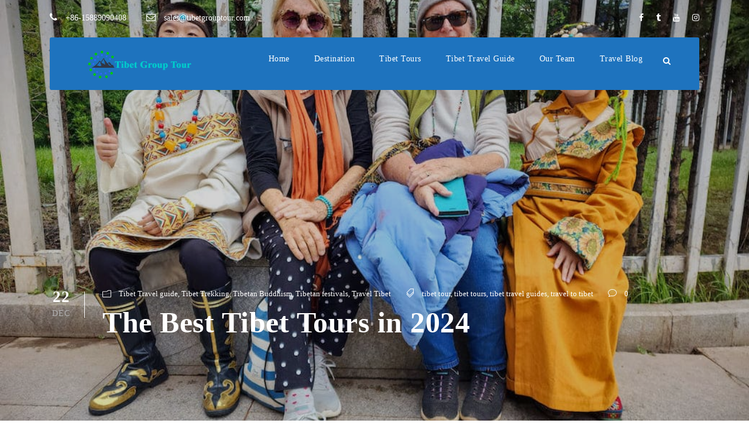

--- FILE ---
content_type: text/html; charset=UTF-8
request_url: https://www.tibetgrouptour.com/the-best-tibet-tours-in-2024/
body_size: 21778
content:
<!DOCTYPE html>
<html lang="en-US" class="no-js">
<head>
	<meta name="google-site-verification" content="tROZUNY6P2EPDC1ZiIhSJqH4FgPcbt4hATAC11WVr6M" />
	<meta charset="UTF-8">
	<meta name="viewport" content="width=device-width, initial-scale=1">
	<link rel="profile" href="https://gmpg.org/xfn/11">
	<link rel="pingback" href="https://www.tibetgrouptour.com/xmlrpc.php">
	<title>The Best Tibet Tours in 2024 &#8211; Tibet Group Tour</title>
<meta name='robots' content='max-image-preview:large' />
<link rel='dns-prefetch' href='//maps.google.com' />
<link rel='dns-prefetch' href='//fonts.googleapis.com' />
<link rel="alternate" type="application/rss+xml" title="Tibet Group Tour &raquo; Feed" href="https://www.tibetgrouptour.com/feed/" />
<link rel="alternate" type="application/rss+xml" title="Tibet Group Tour &raquo; Comments Feed" href="https://www.tibetgrouptour.com/comments/feed/" />
<link rel="alternate" type="application/rss+xml" title="Tibet Group Tour &raquo; The Best Tibet Tours in 2024 Comments Feed" href="https://www.tibetgrouptour.com/the-best-tibet-tours-in-2024/feed/" />
<link rel="alternate" title="oEmbed (JSON)" type="application/json+oembed" href="https://www.tibetgrouptour.com/wp-json/oembed/1.0/embed?url=https%3A%2F%2Fwww.tibetgrouptour.com%2Fthe-best-tibet-tours-in-2024%2F" />
<link rel="alternate" title="oEmbed (XML)" type="text/xml+oembed" href="https://www.tibetgrouptour.com/wp-json/oembed/1.0/embed?url=https%3A%2F%2Fwww.tibetgrouptour.com%2Fthe-best-tibet-tours-in-2024%2F&#038;format=xml" />
		<style>
			.lazyload,
			.lazyloading {
				max-width: 100%;
			}
		</style>
		<style id='wp-img-auto-sizes-contain-inline-css' type='text/css'>
img:is([sizes=auto i],[sizes^="auto," i]){contain-intrinsic-size:3000px 1500px}
/*# sourceURL=wp-img-auto-sizes-contain-inline-css */
</style>
<style id='wp-emoji-styles-inline-css' type='text/css'>

	img.wp-smiley, img.emoji {
		display: inline !important;
		border: none !important;
		box-shadow: none !important;
		height: 1em !important;
		width: 1em !important;
		margin: 0 0.07em !important;
		vertical-align: -0.1em !important;
		background: none !important;
		padding: 0 !important;
	}
/*# sourceURL=wp-emoji-styles-inline-css */
</style>
<style id='wp-block-library-inline-css' type='text/css'>
:root{--wp-block-synced-color:#7a00df;--wp-block-synced-color--rgb:122,0,223;--wp-bound-block-color:var(--wp-block-synced-color);--wp-editor-canvas-background:#ddd;--wp-admin-theme-color:#007cba;--wp-admin-theme-color--rgb:0,124,186;--wp-admin-theme-color-darker-10:#006ba1;--wp-admin-theme-color-darker-10--rgb:0,107,160.5;--wp-admin-theme-color-darker-20:#005a87;--wp-admin-theme-color-darker-20--rgb:0,90,135;--wp-admin-border-width-focus:2px}@media (min-resolution:192dpi){:root{--wp-admin-border-width-focus:1.5px}}.wp-element-button{cursor:pointer}:root .has-very-light-gray-background-color{background-color:#eee}:root .has-very-dark-gray-background-color{background-color:#313131}:root .has-very-light-gray-color{color:#eee}:root .has-very-dark-gray-color{color:#313131}:root .has-vivid-green-cyan-to-vivid-cyan-blue-gradient-background{background:linear-gradient(135deg,#00d084,#0693e3)}:root .has-purple-crush-gradient-background{background:linear-gradient(135deg,#34e2e4,#4721fb 50%,#ab1dfe)}:root .has-hazy-dawn-gradient-background{background:linear-gradient(135deg,#faaca8,#dad0ec)}:root .has-subdued-olive-gradient-background{background:linear-gradient(135deg,#fafae1,#67a671)}:root .has-atomic-cream-gradient-background{background:linear-gradient(135deg,#fdd79a,#004a59)}:root .has-nightshade-gradient-background{background:linear-gradient(135deg,#330968,#31cdcf)}:root .has-midnight-gradient-background{background:linear-gradient(135deg,#020381,#2874fc)}:root{--wp--preset--font-size--normal:16px;--wp--preset--font-size--huge:42px}.has-regular-font-size{font-size:1em}.has-larger-font-size{font-size:2.625em}.has-normal-font-size{font-size:var(--wp--preset--font-size--normal)}.has-huge-font-size{font-size:var(--wp--preset--font-size--huge)}.has-text-align-center{text-align:center}.has-text-align-left{text-align:left}.has-text-align-right{text-align:right}.has-fit-text{white-space:nowrap!important}#end-resizable-editor-section{display:none}.aligncenter{clear:both}.items-justified-left{justify-content:flex-start}.items-justified-center{justify-content:center}.items-justified-right{justify-content:flex-end}.items-justified-space-between{justify-content:space-between}.screen-reader-text{border:0;clip-path:inset(50%);height:1px;margin:-1px;overflow:hidden;padding:0;position:absolute;width:1px;word-wrap:normal!important}.screen-reader-text:focus{background-color:#ddd;clip-path:none;color:#444;display:block;font-size:1em;height:auto;left:5px;line-height:normal;padding:15px 23px 14px;text-decoration:none;top:5px;width:auto;z-index:100000}html :where(.has-border-color){border-style:solid}html :where([style*=border-top-color]){border-top-style:solid}html :where([style*=border-right-color]){border-right-style:solid}html :where([style*=border-bottom-color]){border-bottom-style:solid}html :where([style*=border-left-color]){border-left-style:solid}html :where([style*=border-width]){border-style:solid}html :where([style*=border-top-width]){border-top-style:solid}html :where([style*=border-right-width]){border-right-style:solid}html :where([style*=border-bottom-width]){border-bottom-style:solid}html :where([style*=border-left-width]){border-left-style:solid}html :where(img[class*=wp-image-]){height:auto;max-width:100%}:where(figure){margin:0 0 1em}html :where(.is-position-sticky){--wp-admin--admin-bar--position-offset:var(--wp-admin--admin-bar--height,0px)}@media screen and (max-width:600px){html :where(.is-position-sticky){--wp-admin--admin-bar--position-offset:0px}}

/*# sourceURL=wp-block-library-inline-css */
</style><style id='wp-block-heading-inline-css' type='text/css'>
h1:where(.wp-block-heading).has-background,h2:where(.wp-block-heading).has-background,h3:where(.wp-block-heading).has-background,h4:where(.wp-block-heading).has-background,h5:where(.wp-block-heading).has-background,h6:where(.wp-block-heading).has-background{padding:1.25em 2.375em}h1.has-text-align-left[style*=writing-mode]:where([style*=vertical-lr]),h1.has-text-align-right[style*=writing-mode]:where([style*=vertical-rl]),h2.has-text-align-left[style*=writing-mode]:where([style*=vertical-lr]),h2.has-text-align-right[style*=writing-mode]:where([style*=vertical-rl]),h3.has-text-align-left[style*=writing-mode]:where([style*=vertical-lr]),h3.has-text-align-right[style*=writing-mode]:where([style*=vertical-rl]),h4.has-text-align-left[style*=writing-mode]:where([style*=vertical-lr]),h4.has-text-align-right[style*=writing-mode]:where([style*=vertical-rl]),h5.has-text-align-left[style*=writing-mode]:where([style*=vertical-lr]),h5.has-text-align-right[style*=writing-mode]:where([style*=vertical-rl]),h6.has-text-align-left[style*=writing-mode]:where([style*=vertical-lr]),h6.has-text-align-right[style*=writing-mode]:where([style*=vertical-rl]){rotate:180deg}
/*# sourceURL=https://www.tibetgrouptour.com/wp-includes/blocks/heading/style.min.css */
</style>
<style id='wp-block-image-inline-css' type='text/css'>
.wp-block-image>a,.wp-block-image>figure>a{display:inline-block}.wp-block-image img{box-sizing:border-box;height:auto;max-width:100%;vertical-align:bottom}@media not (prefers-reduced-motion){.wp-block-image img.hide{visibility:hidden}.wp-block-image img.show{animation:show-content-image .4s}}.wp-block-image[style*=border-radius] img,.wp-block-image[style*=border-radius]>a{border-radius:inherit}.wp-block-image.has-custom-border img{box-sizing:border-box}.wp-block-image.aligncenter{text-align:center}.wp-block-image.alignfull>a,.wp-block-image.alignwide>a{width:100%}.wp-block-image.alignfull img,.wp-block-image.alignwide img{height:auto;width:100%}.wp-block-image .aligncenter,.wp-block-image .alignleft,.wp-block-image .alignright,.wp-block-image.aligncenter,.wp-block-image.alignleft,.wp-block-image.alignright{display:table}.wp-block-image .aligncenter>figcaption,.wp-block-image .alignleft>figcaption,.wp-block-image .alignright>figcaption,.wp-block-image.aligncenter>figcaption,.wp-block-image.alignleft>figcaption,.wp-block-image.alignright>figcaption{caption-side:bottom;display:table-caption}.wp-block-image .alignleft{float:left;margin:.5em 1em .5em 0}.wp-block-image .alignright{float:right;margin:.5em 0 .5em 1em}.wp-block-image .aligncenter{margin-left:auto;margin-right:auto}.wp-block-image :where(figcaption){margin-bottom:1em;margin-top:.5em}.wp-block-image.is-style-circle-mask img{border-radius:9999px}@supports ((-webkit-mask-image:none) or (mask-image:none)) or (-webkit-mask-image:none){.wp-block-image.is-style-circle-mask img{border-radius:0;-webkit-mask-image:url('data:image/svg+xml;utf8,<svg viewBox="0 0 100 100" xmlns="http://www.w3.org/2000/svg"><circle cx="50" cy="50" r="50"/></svg>');mask-image:url('data:image/svg+xml;utf8,<svg viewBox="0 0 100 100" xmlns="http://www.w3.org/2000/svg"><circle cx="50" cy="50" r="50"/></svg>');mask-mode:alpha;-webkit-mask-position:center;mask-position:center;-webkit-mask-repeat:no-repeat;mask-repeat:no-repeat;-webkit-mask-size:contain;mask-size:contain}}:root :where(.wp-block-image.is-style-rounded img,.wp-block-image .is-style-rounded img){border-radius:9999px}.wp-block-image figure{margin:0}.wp-lightbox-container{display:flex;flex-direction:column;position:relative}.wp-lightbox-container img{cursor:zoom-in}.wp-lightbox-container img:hover+button{opacity:1}.wp-lightbox-container button{align-items:center;backdrop-filter:blur(16px) saturate(180%);background-color:#5a5a5a40;border:none;border-radius:4px;cursor:zoom-in;display:flex;height:20px;justify-content:center;opacity:0;padding:0;position:absolute;right:16px;text-align:center;top:16px;width:20px;z-index:100}@media not (prefers-reduced-motion){.wp-lightbox-container button{transition:opacity .2s ease}}.wp-lightbox-container button:focus-visible{outline:3px auto #5a5a5a40;outline:3px auto -webkit-focus-ring-color;outline-offset:3px}.wp-lightbox-container button:hover{cursor:pointer;opacity:1}.wp-lightbox-container button:focus{opacity:1}.wp-lightbox-container button:focus,.wp-lightbox-container button:hover,.wp-lightbox-container button:not(:hover):not(:active):not(.has-background){background-color:#5a5a5a40;border:none}.wp-lightbox-overlay{box-sizing:border-box;cursor:zoom-out;height:100vh;left:0;overflow:hidden;position:fixed;top:0;visibility:hidden;width:100%;z-index:100000}.wp-lightbox-overlay .close-button{align-items:center;cursor:pointer;display:flex;justify-content:center;min-height:40px;min-width:40px;padding:0;position:absolute;right:calc(env(safe-area-inset-right) + 16px);top:calc(env(safe-area-inset-top) + 16px);z-index:5000000}.wp-lightbox-overlay .close-button:focus,.wp-lightbox-overlay .close-button:hover,.wp-lightbox-overlay .close-button:not(:hover):not(:active):not(.has-background){background:none;border:none}.wp-lightbox-overlay .lightbox-image-container{height:var(--wp--lightbox-container-height);left:50%;overflow:hidden;position:absolute;top:50%;transform:translate(-50%,-50%);transform-origin:top left;width:var(--wp--lightbox-container-width);z-index:9999999999}.wp-lightbox-overlay .wp-block-image{align-items:center;box-sizing:border-box;display:flex;height:100%;justify-content:center;margin:0;position:relative;transform-origin:0 0;width:100%;z-index:3000000}.wp-lightbox-overlay .wp-block-image img{height:var(--wp--lightbox-image-height);min-height:var(--wp--lightbox-image-height);min-width:var(--wp--lightbox-image-width);width:var(--wp--lightbox-image-width)}.wp-lightbox-overlay .wp-block-image figcaption{display:none}.wp-lightbox-overlay button{background:none;border:none}.wp-lightbox-overlay .scrim{background-color:#fff;height:100%;opacity:.9;position:absolute;width:100%;z-index:2000000}.wp-lightbox-overlay.active{visibility:visible}@media not (prefers-reduced-motion){.wp-lightbox-overlay.active{animation:turn-on-visibility .25s both}.wp-lightbox-overlay.active img{animation:turn-on-visibility .35s both}.wp-lightbox-overlay.show-closing-animation:not(.active){animation:turn-off-visibility .35s both}.wp-lightbox-overlay.show-closing-animation:not(.active) img{animation:turn-off-visibility .25s both}.wp-lightbox-overlay.zoom.active{animation:none;opacity:1;visibility:visible}.wp-lightbox-overlay.zoom.active .lightbox-image-container{animation:lightbox-zoom-in .4s}.wp-lightbox-overlay.zoom.active .lightbox-image-container img{animation:none}.wp-lightbox-overlay.zoom.active .scrim{animation:turn-on-visibility .4s forwards}.wp-lightbox-overlay.zoom.show-closing-animation:not(.active){animation:none}.wp-lightbox-overlay.zoom.show-closing-animation:not(.active) .lightbox-image-container{animation:lightbox-zoom-out .4s}.wp-lightbox-overlay.zoom.show-closing-animation:not(.active) .lightbox-image-container img{animation:none}.wp-lightbox-overlay.zoom.show-closing-animation:not(.active) .scrim{animation:turn-off-visibility .4s forwards}}@keyframes show-content-image{0%{visibility:hidden}99%{visibility:hidden}to{visibility:visible}}@keyframes turn-on-visibility{0%{opacity:0}to{opacity:1}}@keyframes turn-off-visibility{0%{opacity:1;visibility:visible}99%{opacity:0;visibility:visible}to{opacity:0;visibility:hidden}}@keyframes lightbox-zoom-in{0%{transform:translate(calc((-100vw + var(--wp--lightbox-scrollbar-width))/2 + var(--wp--lightbox-initial-left-position)),calc(-50vh + var(--wp--lightbox-initial-top-position))) scale(var(--wp--lightbox-scale))}to{transform:translate(-50%,-50%) scale(1)}}@keyframes lightbox-zoom-out{0%{transform:translate(-50%,-50%) scale(1);visibility:visible}99%{visibility:visible}to{transform:translate(calc((-100vw + var(--wp--lightbox-scrollbar-width))/2 + var(--wp--lightbox-initial-left-position)),calc(-50vh + var(--wp--lightbox-initial-top-position))) scale(var(--wp--lightbox-scale));visibility:hidden}}
/*# sourceURL=https://www.tibetgrouptour.com/wp-includes/blocks/image/style.min.css */
</style>
<style id='wp-block-paragraph-inline-css' type='text/css'>
.is-small-text{font-size:.875em}.is-regular-text{font-size:1em}.is-large-text{font-size:2.25em}.is-larger-text{font-size:3em}.has-drop-cap:not(:focus):first-letter{float:left;font-size:8.4em;font-style:normal;font-weight:100;line-height:.68;margin:.05em .1em 0 0;text-transform:uppercase}body.rtl .has-drop-cap:not(:focus):first-letter{float:none;margin-left:.1em}p.has-drop-cap.has-background{overflow:hidden}:root :where(p.has-background){padding:1.25em 2.375em}:where(p.has-text-color:not(.has-link-color)) a{color:inherit}p.has-text-align-left[style*="writing-mode:vertical-lr"],p.has-text-align-right[style*="writing-mode:vertical-rl"]{rotate:180deg}
/*# sourceURL=https://www.tibetgrouptour.com/wp-includes/blocks/paragraph/style.min.css */
</style>
<style id='global-styles-inline-css' type='text/css'>
:root{--wp--preset--aspect-ratio--square: 1;--wp--preset--aspect-ratio--4-3: 4/3;--wp--preset--aspect-ratio--3-4: 3/4;--wp--preset--aspect-ratio--3-2: 3/2;--wp--preset--aspect-ratio--2-3: 2/3;--wp--preset--aspect-ratio--16-9: 16/9;--wp--preset--aspect-ratio--9-16: 9/16;--wp--preset--color--black: #000000;--wp--preset--color--cyan-bluish-gray: #abb8c3;--wp--preset--color--white: #ffffff;--wp--preset--color--pale-pink: #f78da7;--wp--preset--color--vivid-red: #cf2e2e;--wp--preset--color--luminous-vivid-orange: #ff6900;--wp--preset--color--luminous-vivid-amber: #fcb900;--wp--preset--color--light-green-cyan: #7bdcb5;--wp--preset--color--vivid-green-cyan: #00d084;--wp--preset--color--pale-cyan-blue: #8ed1fc;--wp--preset--color--vivid-cyan-blue: #0693e3;--wp--preset--color--vivid-purple: #9b51e0;--wp--preset--gradient--vivid-cyan-blue-to-vivid-purple: linear-gradient(135deg,rgb(6,147,227) 0%,rgb(155,81,224) 100%);--wp--preset--gradient--light-green-cyan-to-vivid-green-cyan: linear-gradient(135deg,rgb(122,220,180) 0%,rgb(0,208,130) 100%);--wp--preset--gradient--luminous-vivid-amber-to-luminous-vivid-orange: linear-gradient(135deg,rgb(252,185,0) 0%,rgb(255,105,0) 100%);--wp--preset--gradient--luminous-vivid-orange-to-vivid-red: linear-gradient(135deg,rgb(255,105,0) 0%,rgb(207,46,46) 100%);--wp--preset--gradient--very-light-gray-to-cyan-bluish-gray: linear-gradient(135deg,rgb(238,238,238) 0%,rgb(169,184,195) 100%);--wp--preset--gradient--cool-to-warm-spectrum: linear-gradient(135deg,rgb(74,234,220) 0%,rgb(151,120,209) 20%,rgb(207,42,186) 40%,rgb(238,44,130) 60%,rgb(251,105,98) 80%,rgb(254,248,76) 100%);--wp--preset--gradient--blush-light-purple: linear-gradient(135deg,rgb(255,206,236) 0%,rgb(152,150,240) 100%);--wp--preset--gradient--blush-bordeaux: linear-gradient(135deg,rgb(254,205,165) 0%,rgb(254,45,45) 50%,rgb(107,0,62) 100%);--wp--preset--gradient--luminous-dusk: linear-gradient(135deg,rgb(255,203,112) 0%,rgb(199,81,192) 50%,rgb(65,88,208) 100%);--wp--preset--gradient--pale-ocean: linear-gradient(135deg,rgb(255,245,203) 0%,rgb(182,227,212) 50%,rgb(51,167,181) 100%);--wp--preset--gradient--electric-grass: linear-gradient(135deg,rgb(202,248,128) 0%,rgb(113,206,126) 100%);--wp--preset--gradient--midnight: linear-gradient(135deg,rgb(2,3,129) 0%,rgb(40,116,252) 100%);--wp--preset--font-size--small: 13px;--wp--preset--font-size--medium: 20px;--wp--preset--font-size--large: 36px;--wp--preset--font-size--x-large: 42px;--wp--preset--spacing--20: 0.44rem;--wp--preset--spacing--30: 0.67rem;--wp--preset--spacing--40: 1rem;--wp--preset--spacing--50: 1.5rem;--wp--preset--spacing--60: 2.25rem;--wp--preset--spacing--70: 3.38rem;--wp--preset--spacing--80: 5.06rem;--wp--preset--shadow--natural: 6px 6px 9px rgba(0, 0, 0, 0.2);--wp--preset--shadow--deep: 12px 12px 50px rgba(0, 0, 0, 0.4);--wp--preset--shadow--sharp: 6px 6px 0px rgba(0, 0, 0, 0.2);--wp--preset--shadow--outlined: 6px 6px 0px -3px rgb(255, 255, 255), 6px 6px rgb(0, 0, 0);--wp--preset--shadow--crisp: 6px 6px 0px rgb(0, 0, 0);}:where(.is-layout-flex){gap: 0.5em;}:where(.is-layout-grid){gap: 0.5em;}body .is-layout-flex{display: flex;}.is-layout-flex{flex-wrap: wrap;align-items: center;}.is-layout-flex > :is(*, div){margin: 0;}body .is-layout-grid{display: grid;}.is-layout-grid > :is(*, div){margin: 0;}:where(.wp-block-columns.is-layout-flex){gap: 2em;}:where(.wp-block-columns.is-layout-grid){gap: 2em;}:where(.wp-block-post-template.is-layout-flex){gap: 1.25em;}:where(.wp-block-post-template.is-layout-grid){gap: 1.25em;}.has-black-color{color: var(--wp--preset--color--black) !important;}.has-cyan-bluish-gray-color{color: var(--wp--preset--color--cyan-bluish-gray) !important;}.has-white-color{color: var(--wp--preset--color--white) !important;}.has-pale-pink-color{color: var(--wp--preset--color--pale-pink) !important;}.has-vivid-red-color{color: var(--wp--preset--color--vivid-red) !important;}.has-luminous-vivid-orange-color{color: var(--wp--preset--color--luminous-vivid-orange) !important;}.has-luminous-vivid-amber-color{color: var(--wp--preset--color--luminous-vivid-amber) !important;}.has-light-green-cyan-color{color: var(--wp--preset--color--light-green-cyan) !important;}.has-vivid-green-cyan-color{color: var(--wp--preset--color--vivid-green-cyan) !important;}.has-pale-cyan-blue-color{color: var(--wp--preset--color--pale-cyan-blue) !important;}.has-vivid-cyan-blue-color{color: var(--wp--preset--color--vivid-cyan-blue) !important;}.has-vivid-purple-color{color: var(--wp--preset--color--vivid-purple) !important;}.has-black-background-color{background-color: var(--wp--preset--color--black) !important;}.has-cyan-bluish-gray-background-color{background-color: var(--wp--preset--color--cyan-bluish-gray) !important;}.has-white-background-color{background-color: var(--wp--preset--color--white) !important;}.has-pale-pink-background-color{background-color: var(--wp--preset--color--pale-pink) !important;}.has-vivid-red-background-color{background-color: var(--wp--preset--color--vivid-red) !important;}.has-luminous-vivid-orange-background-color{background-color: var(--wp--preset--color--luminous-vivid-orange) !important;}.has-luminous-vivid-amber-background-color{background-color: var(--wp--preset--color--luminous-vivid-amber) !important;}.has-light-green-cyan-background-color{background-color: var(--wp--preset--color--light-green-cyan) !important;}.has-vivid-green-cyan-background-color{background-color: var(--wp--preset--color--vivid-green-cyan) !important;}.has-pale-cyan-blue-background-color{background-color: var(--wp--preset--color--pale-cyan-blue) !important;}.has-vivid-cyan-blue-background-color{background-color: var(--wp--preset--color--vivid-cyan-blue) !important;}.has-vivid-purple-background-color{background-color: var(--wp--preset--color--vivid-purple) !important;}.has-black-border-color{border-color: var(--wp--preset--color--black) !important;}.has-cyan-bluish-gray-border-color{border-color: var(--wp--preset--color--cyan-bluish-gray) !important;}.has-white-border-color{border-color: var(--wp--preset--color--white) !important;}.has-pale-pink-border-color{border-color: var(--wp--preset--color--pale-pink) !important;}.has-vivid-red-border-color{border-color: var(--wp--preset--color--vivid-red) !important;}.has-luminous-vivid-orange-border-color{border-color: var(--wp--preset--color--luminous-vivid-orange) !important;}.has-luminous-vivid-amber-border-color{border-color: var(--wp--preset--color--luminous-vivid-amber) !important;}.has-light-green-cyan-border-color{border-color: var(--wp--preset--color--light-green-cyan) !important;}.has-vivid-green-cyan-border-color{border-color: var(--wp--preset--color--vivid-green-cyan) !important;}.has-pale-cyan-blue-border-color{border-color: var(--wp--preset--color--pale-cyan-blue) !important;}.has-vivid-cyan-blue-border-color{border-color: var(--wp--preset--color--vivid-cyan-blue) !important;}.has-vivid-purple-border-color{border-color: var(--wp--preset--color--vivid-purple) !important;}.has-vivid-cyan-blue-to-vivid-purple-gradient-background{background: var(--wp--preset--gradient--vivid-cyan-blue-to-vivid-purple) !important;}.has-light-green-cyan-to-vivid-green-cyan-gradient-background{background: var(--wp--preset--gradient--light-green-cyan-to-vivid-green-cyan) !important;}.has-luminous-vivid-amber-to-luminous-vivid-orange-gradient-background{background: var(--wp--preset--gradient--luminous-vivid-amber-to-luminous-vivid-orange) !important;}.has-luminous-vivid-orange-to-vivid-red-gradient-background{background: var(--wp--preset--gradient--luminous-vivid-orange-to-vivid-red) !important;}.has-very-light-gray-to-cyan-bluish-gray-gradient-background{background: var(--wp--preset--gradient--very-light-gray-to-cyan-bluish-gray) !important;}.has-cool-to-warm-spectrum-gradient-background{background: var(--wp--preset--gradient--cool-to-warm-spectrum) !important;}.has-blush-light-purple-gradient-background{background: var(--wp--preset--gradient--blush-light-purple) !important;}.has-blush-bordeaux-gradient-background{background: var(--wp--preset--gradient--blush-bordeaux) !important;}.has-luminous-dusk-gradient-background{background: var(--wp--preset--gradient--luminous-dusk) !important;}.has-pale-ocean-gradient-background{background: var(--wp--preset--gradient--pale-ocean) !important;}.has-electric-grass-gradient-background{background: var(--wp--preset--gradient--electric-grass) !important;}.has-midnight-gradient-background{background: var(--wp--preset--gradient--midnight) !important;}.has-small-font-size{font-size: var(--wp--preset--font-size--small) !important;}.has-medium-font-size{font-size: var(--wp--preset--font-size--medium) !important;}.has-large-font-size{font-size: var(--wp--preset--font-size--large) !important;}.has-x-large-font-size{font-size: var(--wp--preset--font-size--x-large) !important;}
/*# sourceURL=global-styles-inline-css */
</style>

<style id='classic-theme-styles-inline-css' type='text/css'>
/*! This file is auto-generated */
.wp-block-button__link{color:#fff;background-color:#32373c;border-radius:9999px;box-shadow:none;text-decoration:none;padding:calc(.667em + 2px) calc(1.333em + 2px);font-size:1.125em}.wp-block-file__button{background:#32373c;color:#fff;text-decoration:none}
/*# sourceURL=/wp-includes/css/classic-themes.min.css */
</style>
<link rel='stylesheet' id='gdlr-core-google-font-css' href='https://fonts.googleapis.com/css?family=Poppins%3A100%2C100italic%2C200%2C200italic%2C300%2C300italic%2Cregular%2Citalic%2C500%2C500italic%2C600%2C600italic%2C700%2C700italic%2C800%2C800italic%2C900%2C900italic%7COpen+Sans%3A300%2C300italic%2Cregular%2Citalic%2C600%2C600italic%2C700%2C700italic%2C800%2C800italic&#038;subset=latin-ext%2Cdevanagari%2Clatin%2Cvietnamese%2Cgreek-ext%2Ccyrillic%2Cgreek%2Ccyrillic-ext&#038;ver=6.9' type='text/css' media='all' />
<link rel='stylesheet' id='font-awesome-css' href='https://www.tibetgrouptour.com/wp-content/plugins/goodlayers-core/plugins/fontawesome/font-awesome.css?ver=6.9' type='text/css' media='all' />
<link rel='stylesheet' id='elegant-font-css' href='https://www.tibetgrouptour.com/wp-content/plugins/goodlayers-core/plugins/elegant/elegant-font.css?ver=6.9' type='text/css' media='all' />
<link rel='stylesheet' id='gdlr-core-plugin-css' href='https://www.tibetgrouptour.com/wp-content/plugins/goodlayers-core/plugins/style.css?ver=6.9' type='text/css' media='all' />
<link rel='stylesheet' id='gdlr-core-page-builder-css' href='https://www.tibetgrouptour.com/wp-content/plugins/goodlayers-core/include/css/page-builder.css?ver=6.9' type='text/css' media='all' />
<link rel='stylesheet' id='rs-plugin-settings-css' href='https://www.tibetgrouptour.com/wp-content/plugins/revslider/public/assets/css/settings.css?ver=5.4.8.3' type='text/css' media='all' />
<style id='rs-plugin-settings-inline-css' type='text/css'>
#rs-demo-id {}
/*# sourceURL=rs-plugin-settings-inline-css */
</style>
<link rel='stylesheet' id='elegant-icon-css' href='https://www.tibetgrouptour.com/wp-content/plugins/tourmaster/plugins/elegant-font/style.css?ver=6.9' type='text/css' media='all' />
<link rel='stylesheet' id='tourmaster-style-css' href='https://www.tibetgrouptour.com/wp-content/plugins/tourmaster/tourmaster.css?ver=4.1.4' type='text/css' media='all' />
<link rel='stylesheet' id='tourmaster-custom-style-css' href='https://www.tibetgrouptour.com/wp-content/uploads/tourmaster-style-custom.css?1740287512&#038;ver=6.9' type='text/css' media='all' />
<link rel='stylesheet' id='wpgmp-frontend-css' href='https://www.tibetgrouptour.com/wp-content/plugins/wp-google-map-plugin/assets/css/wpgmp_all_frontend.css?ver=4.9.0' type='text/css' media='all' />
<link rel='stylesheet' id='traveltour-style-core-css' href='https://www.tibetgrouptour.com/wp-content/themes/traveltour/css/style-core.css?ver=6.9' type='text/css' media='all' />
<link rel='stylesheet' id='traveltour-custom-style-css' href='https://www.tibetgrouptour.com/wp-content/uploads/traveltour-style-custom.css?1733825882&#038;ver=6.9' type='text/css' media='all' />
<script type="1165def0fb7150228b9cbe55-text/javascript" src="https://www.tibetgrouptour.com/wp-includes/js/jquery/jquery.min.js?ver=3.7.1" id="jquery-core-js"></script>
<script type="1165def0fb7150228b9cbe55-text/javascript" src="https://www.tibetgrouptour.com/wp-includes/js/jquery/jquery-migrate.min.js?ver=3.4.1" id="jquery-migrate-js"></script>
<script type="1165def0fb7150228b9cbe55-text/javascript" src="https://www.tibetgrouptour.com/wp-content/plugins/revslider/public/assets/js/jquery.themepunch.tools.min.js?ver=5.4.8.3" id="tp-tools-js"></script>
<script type="1165def0fb7150228b9cbe55-text/javascript" src="https://www.tibetgrouptour.com/wp-content/plugins/revslider/public/assets/js/jquery.themepunch.revolution.min.js?ver=5.4.8.3" id="revmin-js"></script>
<link rel="https://api.w.org/" href="https://www.tibetgrouptour.com/wp-json/" /><link rel="alternate" title="JSON" type="application/json" href="https://www.tibetgrouptour.com/wp-json/wp/v2/posts/2925" /><link rel="EditURI" type="application/rsd+xml" title="RSD" href="https://www.tibetgrouptour.com/xmlrpc.php?rsd" />
<meta name="generator" content="WordPress 6.9" />
<link rel="canonical" href="https://www.tibetgrouptour.com/the-best-tibet-tours-in-2024/" />
<link rel='shortlink' href='https://www.tibetgrouptour.com/?p=2925' />
		<script type="1165def0fb7150228b9cbe55-text/javascript">
			document.documentElement.className = document.documentElement.className.replace('no-js', 'js');
		</script>
				<style>
			.no-js img.lazyload {
				display: none;
			}

			figure.wp-block-image img.lazyloading {
				min-width: 150px;
			}

			.lazyload,
			.lazyloading {
				--smush-placeholder-width: 100px;
				--smush-placeholder-aspect-ratio: 1/1;
				width: var(--smush-image-width, var(--smush-placeholder-width)) !important;
				aspect-ratio: var(--smush-image-aspect-ratio, var(--smush-placeholder-aspect-ratio)) !important;
			}

						.lazyload, .lazyloading {
				opacity: 0;
			}

			.lazyloaded {
				opacity: 1;
				transition: opacity 400ms;
				transition-delay: 0ms;
			}

					</style>
		<meta name="generator" content="Powered by Slider Revolution 5.4.8.3 - responsive, Mobile-Friendly Slider Plugin for WordPress with comfortable drag and drop interface." />
<link rel="icon" href="https://www.tibetgrouptour.com/wp-content/uploads/2020/01/cropped-logo_transparent-copy-32x32.png" sizes="32x32" />
<link rel="icon" href="https://www.tibetgrouptour.com/wp-content/uploads/2020/01/cropped-logo_transparent-copy-192x192.png" sizes="192x192" />
<link rel="apple-touch-icon" href="https://www.tibetgrouptour.com/wp-content/uploads/2020/01/cropped-logo_transparent-copy-180x180.png" />
<meta name="msapplication-TileImage" content="https://www.tibetgrouptour.com/wp-content/uploads/2020/01/cropped-logo_transparent-copy-270x270.png" />
<script type="1165def0fb7150228b9cbe55-text/javascript">function setREVStartSize(e){									
						try{ e.c=jQuery(e.c);var i=jQuery(window).width(),t=9999,r=0,n=0,l=0,f=0,s=0,h=0;
							if(e.responsiveLevels&&(jQuery.each(e.responsiveLevels,function(e,f){f>i&&(t=r=f,l=e),i>f&&f>r&&(r=f,n=e)}),t>r&&(l=n)),f=e.gridheight[l]||e.gridheight[0]||e.gridheight,s=e.gridwidth[l]||e.gridwidth[0]||e.gridwidth,h=i/s,h=h>1?1:h,f=Math.round(h*f),"fullscreen"==e.sliderLayout){var u=(e.c.width(),jQuery(window).height());if(void 0!=e.fullScreenOffsetContainer){var c=e.fullScreenOffsetContainer.split(",");if (c) jQuery.each(c,function(e,i){u=jQuery(i).length>0?u-jQuery(i).outerHeight(!0):u}),e.fullScreenOffset.split("%").length>1&&void 0!=e.fullScreenOffset&&e.fullScreenOffset.length>0?u-=jQuery(window).height()*parseInt(e.fullScreenOffset,0)/100:void 0!=e.fullScreenOffset&&e.fullScreenOffset.length>0&&(u-=parseInt(e.fullScreenOffset,0))}f=u}else void 0!=e.minHeight&&f<e.minHeight&&(f=e.minHeight);e.c.closest(".rev_slider_wrapper").css({height:f})					
						}catch(d){console.log("Failure at Presize of Slider:"+d)}						
					};</script>
</head>

<body class="wp-singular post-template-default single single-post postid-2925 single-format-standard wp-theme-traveltour gdlr-core-body tourmaster-body traveltour-body traveltour-body-front traveltour-full  traveltour-with-sticky-navigation gdlr-core-link-to-lightbox">
<div class="traveltour-mobile-header-wrap" ><div class="traveltour-top-bar" ><div class="traveltour-top-bar-background" ></div><div class="traveltour-top-bar-container clearfix traveltour-container " ><div class="traveltour-top-bar-left traveltour-item-pdlr travel-tour-hide-on-mobile"><i class="fa fa-phone" style="font-size: 16px ;color: #ffffff ;margin-right: 10px ;"  ></i> +86-15889090408
<i class="fa fa-envelope-o" style="font-size: 16px ;color: #ffffff ;margin-left: 30px ;margin-right: 10px ;"  ></i> <a href="/cdn-cgi/l/email-protection" class="__cf_email__" data-cfemail="55263439302615213c37302132273a2025213a20277b363a38">[email&#160;protected]</a></div><div class="traveltour-top-bar-right traveltour-item-pdlr"><div class="traveltour-top-bar-right-social" ><a href="https://www.facebook.com/visittibetgrouptour" target="_blank" class="traveltour-top-bar-social-icon" title="facebook" ><i class="fa fa-facebook" ></i></a><a href="https://exploretibetblog.tumblr.com/" target="_blank" class="traveltour-top-bar-social-icon" title="tumblr" ><i class="fa fa-tumblr" ></i></a><a href="https://www.youtube.com/user/TheExploretibet" target="_blank" class="traveltour-top-bar-social-icon" title="youtube" ><i class="fa fa-youtube" ></i></a><a href="https://www.instagram.com/tibetgrouptour/" target="_blank" class="traveltour-top-bar-social-icon" title="instagram" ><i class="fa fa-instagram" ></i></a></div></div></div></div><div class="traveltour-mobile-header traveltour-header-background traveltour-style-slide" id="traveltour-mobile-header" ><div class="traveltour-mobile-header-container traveltour-container" ><div class="traveltour-logo  traveltour-item-pdlr"><div class="traveltour-logo-inner"><a href="https://www.tibetgrouptour.com/" ><img data-src="https://www.tibetgrouptour.com/wp-content/uploads/2020/01/logo_transparent3.png" alt="" width="1097" height="275" title="logo_transparent3" src="[data-uri]" class="lazyload" style="--smush-placeholder-width: 1097px; --smush-placeholder-aspect-ratio: 1097/275;" /></a></div></div><div class="traveltour-mobile-menu-right" ><div class="traveltour-main-menu-search" id="traveltour-mobile-top-search" ><i class="fa fa-search" ></i></div><div class="traveltour-top-search-wrap" >
	<div class="traveltour-top-search-close" ></div>

	<div class="traveltour-top-search-row" >
		<div class="traveltour-top-search-cell" >
			<form role="search" method="get" class="search-form" action="https://www.tibetgrouptour.com/">
				<input type="text" class="search-field traveltour-title-font" placeholder="Search..." value="" name="s">
				<div class="traveltour-top-search-submit"><i class="fa fa-search" ></i></div>
				<input type="submit" class="search-submit" value="Search">
				<div class="traveltour-top-search-close"><i class="icon_close" ></i></div>
			</form>
		</div>
	</div>

</div>
<div class="traveltour-mobile-menu" ><a class="traveltour-mm-menu-button traveltour-mobile-menu-button traveltour-mobile-button-hamburger-with-border" href="#traveltour-mobile-menu" ><i class="fa fa-bars" ></i></a><div class="traveltour-mm-menu-wrap traveltour-navigation-font" id="traveltour-mobile-menu" data-slide="right" ><ul id="menu-primary" class="m-menu"><li class="menu-item menu-item-type-post_type menu-item-object-page menu-item-home menu-item-98"><a href="https://www.tibetgrouptour.com/">Home</a></li>
<li class="menu-item menu-item-type-post_type menu-item-object-page menu-item-has-children menu-item-96"><a href="https://www.tibetgrouptour.com/destination/">Destination</a>
<ul class="sub-menu">
	<li class="menu-item menu-item-type-post_type menu-item-object-page menu-item-634"><a href="https://www.tibetgrouptour.com/destination/lhasa/">Lhasa</a></li>
	<li class="menu-item menu-item-type-post_type menu-item-object-page menu-item-632"><a href="https://www.tibetgrouptour.com/destination/shigatse/">Shigatse</a></li>
	<li class="menu-item menu-item-type-post_type menu-item-object-page menu-item-636"><a href="https://www.tibetgrouptour.com/destination/gyantse/">Gyantse</a></li>
	<li class="menu-item menu-item-type-post_type menu-item-object-page menu-item-635"><a href="https://www.tibetgrouptour.com/destination/gyirong-town/">Gyirong Town</a></li>
	<li class="menu-item menu-item-type-post_type menu-item-object-page menu-item-633"><a href="https://www.tibetgrouptour.com/destination/nyingtri/">Nyingtri</a></li>
	<li class="menu-item menu-item-type-post_type menu-item-object-page menu-item-631"><a href="https://www.tibetgrouptour.com/destination/tingri-town/">Tingri Town</a></li>
	<li class="menu-item menu-item-type-post_type menu-item-object-page menu-item-1366"><a href="https://www.tibetgrouptour.com/destination/ali/">Ali</a></li>
	<li class="menu-item menu-item-type-post_type menu-item-object-page menu-item-630"><a href="https://www.tibetgrouptour.com/destination/tsedang/">Tsedang</a></li>
	<li class="menu-item menu-item-type-post_type menu-item-object-page menu-item-637"><a href="https://www.tibetgrouptour.com/destination/darchen/">Darchen</a></li>
	<li class="menu-item menu-item-type-post_type menu-item-object-page menu-item-has-children menu-item-647"><a href="https://www.tibetgrouptour.com/destination/kham/">Kham</a>
	<ul class="sub-menu">
		<li class="menu-item menu-item-type-post_type menu-item-object-page menu-item-1343"><a href="https://www.tibetgrouptour.com/destination/kham/yushu-tibetan-autonomous-prefecture/">Yushu Tibetan Autonomous Prefecture</a></li>
		<li class="menu-item menu-item-type-post_type menu-item-object-page menu-item-1342"><a href="https://www.tibetgrouptour.com/destination/kham/garze-tibetan-autonomous-prefecture/">Garze Tibetan Autonomous Prefecture</a></li>
		<li class="menu-item menu-item-type-post_type menu-item-object-page menu-item-1341"><a href="https://www.tibetgrouptour.com/destination/kham/diqing-tibetan-autonomous-prefecture/">Diqing Tibetan Autonomous Prefecture</a></li>
	</ul>
</li>
	<li class="menu-item menu-item-type-post_type menu-item-object-page menu-item-has-children menu-item-677"><a href="https://www.tibetgrouptour.com/destination/amdo/">Amdo</a>
	<ul class="sub-menu">
		<li class="menu-item menu-item-type-post_type menu-item-object-page menu-item-1344"><a href="https://www.tibetgrouptour.com/destination/amdo/golok-tibetan-autonomous-prefecture/">Golok Tibetan Autonomous Prefecture</a></li>
		<li class="menu-item menu-item-type-post_type menu-item-object-page menu-item-1345"><a href="https://www.tibetgrouptour.com/destination/amdo/gannan-tibetan-autonomous-prefecture/">Gannan Tibetan Autonomous Prefecture</a></li>
	</ul>
</li>
</ul>
</li>
<li class="menu-item menu-item-type-post_type menu-item-object-page menu-item-has-children menu-item-97"><a href="https://www.tibetgrouptour.com/tibet-tours/">Tibet Tours</a>
<ul class="sub-menu">
	<li class="menu-item menu-item-type-custom menu-item-object-custom menu-item-2574"><a href="https://www.tibetgrouptour.com/tour/10-days-tibet-nomadic-trekking/">Tibet Trekking Tour</a></li>
	<li class="menu-item menu-item-type-custom menu-item-object-custom menu-item-2575"><a href="https://www.tibetgrouptour.com/tour/15-days-mount-kailash-tour/">Mount Kailash Tour</a></li>
	<li class="menu-item menu-item-type-custom menu-item-object-custom menu-item-2576"><a href="https://www.tibetgrouptour.com/tour/4-days-lhasa-highlights-tour/">Lhasa City Tour</a></li>
	<li class="menu-item menu-item-type-custom menu-item-object-custom menu-item-2577"><a href="https://www.tibetgrouptour.com/tour/8-days-tibet-everest-base-camp-tour/">Mount Everest Base Camp Tour</a></li>
	<li class="menu-item menu-item-type-custom menu-item-object-custom menu-item-2578"><a href="https://www.tibetgrouptour.com/tour/8-days-tibet-overland-tour-to-nepal/">Overland Tour From Nepal</a></li>
	<li class="menu-item menu-item-type-custom menu-item-object-custom menu-item-2579"><a href="https://www.tibetgrouptour.com/tour/6-days-cultural-experiences/">Tibetan Cultural Tour</a></li>
</ul>
</li>
<li class="menu-item menu-item-type-post_type menu-item-object-page menu-item-has-children menu-item-216"><a href="https://www.tibetgrouptour.com/tibet-travel-guide/">Tibet Travel Guide</a>
<ul class="sub-menu">
	<li class="menu-item menu-item-type-post_type menu-item-object-page menu-item-3431"><a href="https://www.tibetgrouptour.com/tibet-travel-guide/tibet-travel-advice/">Tibet Travel Advice</a></li>
	<li class="menu-item menu-item-type-custom menu-item-object-custom menu-item-2580"><a href="https://www.tibetgrouptour.com/tibet-travel-guide/tibet-travel-information/">Tibet Travel Information</a></li>
	<li class="menu-item menu-item-type-post_type menu-item-object-page menu-item-2882"><a href="https://www.tibetgrouptour.com/tibet-travel-guide/tibet-travel-permit-and-visas/">Tibet Travel Permit and Visas</a></li>
	<li class="menu-item menu-item-type-post_type menu-item-object-page menu-item-2885"><a href="https://www.tibetgrouptour.com/tibetan-religion-and-culture/">Tibetan Religion, History and Culture</a></li>
</ul>
</li>
<li class="menu-item menu-item-type-post_type menu-item-object-page menu-item-361"><a href="https://www.tibetgrouptour.com/our-team/">Our Team</a></li>
<li class="menu-item menu-item-type-post_type menu-item-object-page current_page_parent menu-item-99"><a href="https://www.tibetgrouptour.com/travel-articles/">Travel Blog</a></li>
</ul></div></div></div></div></div></div><div class="traveltour-body-outer-wrapper ">
		<div class="traveltour-body-wrapper clearfix  traveltour-with-transparent-header traveltour-with-frame">
	<div class="traveltour-header-boxed-wrap" ><div class="traveltour-top-bar " ><div class="traveltour-top-bar-background" ></div><div class="traveltour-top-bar-container clearfix traveltour-container " ><div class="traveltour-top-bar-left traveltour-item-pdlr"><i class="fa fa-phone" style="font-size: 16px ;color: #ffffff ;margin-right: 10px ;"  ></i> +86-15889090408
<i class="fa fa-envelope-o" style="font-size: 16px ;color: #ffffff ;margin-left: 30px ;margin-right: 10px ;"  ></i> <a href="/cdn-cgi/l/email-protection" class="__cf_email__" data-cfemail="94e7f5f8f1e7d4e0fdf6f1e0f3e6fbe1e4e0fbe1e6baf7fbf9">[email&#160;protected]</a></div><div class="traveltour-top-bar-right traveltour-item-pdlr"><div class="traveltour-top-bar-right-social" ><a href="https://www.facebook.com/visittibetgrouptour" target="_blank" class="traveltour-top-bar-social-icon" title="facebook" ><i class="fa fa-facebook" ></i></a><a href="https://exploretibetblog.tumblr.com/" target="_blank" class="traveltour-top-bar-social-icon" title="tumblr" ><i class="fa fa-tumblr" ></i></a><a href="https://www.youtube.com/user/TheExploretibet" target="_blank" class="traveltour-top-bar-social-icon" title="youtube" ><i class="fa fa-youtube" ></i></a><a href="https://www.instagram.com/tibetgrouptour/" target="_blank" class="traveltour-top-bar-social-icon" title="instagram" ><i class="fa fa-instagram" ></i></a></div></div></div></div>	
<header class="traveltour-header-wrap traveltour-header-style-boxed  traveltour-style-menu-right traveltour-sticky-navigation traveltour-style-slide" >
	<div class="traveltour-header-container clearfix  traveltour-container">
		<div class="traveltour-header-container-inner clearfix">	

			<div class="traveltour-header-background  traveltour-item-mglr" ></div>
			<div class="traveltour-header-container-item clearfix">
				<div class="traveltour-logo  traveltour-item-pdlr"><div class="traveltour-logo-inner"><a href="https://www.tibetgrouptour.com/" ><img data-src="https://www.tibetgrouptour.com/wp-content/uploads/2020/01/logo_transparent3.png" alt="" width="1097" height="275" title="logo_transparent3" src="[data-uri]" class="lazyload" style="--smush-placeholder-width: 1097px; --smush-placeholder-aspect-ratio: 1097/275;" /></a></div></div>				<div class="traveltour-navigation traveltour-item-pdlr clearfix " >
				<div class="traveltour-main-menu" id="traveltour-main-menu" ><ul id="menu-primary-1" class="sf-menu"><li  class="menu-item menu-item-type-post_type menu-item-object-page menu-item-home menu-item-98 traveltour-normal-menu"><a href="https://www.tibetgrouptour.com/">Home</a></li>
<li  class="menu-item menu-item-type-post_type menu-item-object-page menu-item-has-children menu-item-96 traveltour-normal-menu"><a href="https://www.tibetgrouptour.com/destination/" class="sf-with-ul-pre">Destination</a>
<ul class="sub-menu">
	<li  class="menu-item menu-item-type-post_type menu-item-object-page menu-item-634" data-size="60"><a href="https://www.tibetgrouptour.com/destination/lhasa/">Lhasa</a></li>
	<li  class="menu-item menu-item-type-post_type menu-item-object-page menu-item-632" data-size="60"><a href="https://www.tibetgrouptour.com/destination/shigatse/">Shigatse</a></li>
	<li  class="menu-item menu-item-type-post_type menu-item-object-page menu-item-636" data-size="60"><a href="https://www.tibetgrouptour.com/destination/gyantse/">Gyantse</a></li>
	<li  class="menu-item menu-item-type-post_type menu-item-object-page menu-item-635" data-size="60"><a href="https://www.tibetgrouptour.com/destination/gyirong-town/">Gyirong Town</a></li>
	<li  class="menu-item menu-item-type-post_type menu-item-object-page menu-item-633" data-size="60"><a href="https://www.tibetgrouptour.com/destination/nyingtri/">Nyingtri</a></li>
	<li  class="menu-item menu-item-type-post_type menu-item-object-page menu-item-631" data-size="60"><a href="https://www.tibetgrouptour.com/destination/tingri-town/">Tingri Town</a></li>
	<li  class="menu-item menu-item-type-post_type menu-item-object-page menu-item-1366" data-size="60"><a href="https://www.tibetgrouptour.com/destination/ali/">Ali</a></li>
	<li  class="menu-item menu-item-type-post_type menu-item-object-page menu-item-630" data-size="60"><a href="https://www.tibetgrouptour.com/destination/tsedang/">Tsedang</a></li>
	<li  class="menu-item menu-item-type-post_type menu-item-object-page menu-item-637" data-size="60"><a href="https://www.tibetgrouptour.com/destination/darchen/">Darchen</a></li>
	<li  class="menu-item menu-item-type-post_type menu-item-object-page menu-item-has-children menu-item-647" data-size="60"><a href="https://www.tibetgrouptour.com/destination/kham/" class="sf-with-ul-pre">Kham</a>
	<ul class="sub-menu">
		<li  class="menu-item menu-item-type-post_type menu-item-object-page menu-item-1343"><a href="https://www.tibetgrouptour.com/destination/kham/yushu-tibetan-autonomous-prefecture/">Yushu Tibetan Autonomous Prefecture</a></li>
		<li  class="menu-item menu-item-type-post_type menu-item-object-page menu-item-1342"><a href="https://www.tibetgrouptour.com/destination/kham/garze-tibetan-autonomous-prefecture/">Garze Tibetan Autonomous Prefecture</a></li>
		<li  class="menu-item menu-item-type-post_type menu-item-object-page menu-item-1341"><a href="https://www.tibetgrouptour.com/destination/kham/diqing-tibetan-autonomous-prefecture/">Diqing Tibetan Autonomous Prefecture</a></li>
	</ul>
</li>
	<li  class="menu-item menu-item-type-post_type menu-item-object-page menu-item-has-children menu-item-677" data-size="60"><a href="https://www.tibetgrouptour.com/destination/amdo/" class="sf-with-ul-pre">Amdo</a>
	<ul class="sub-menu">
		<li  class="menu-item menu-item-type-post_type menu-item-object-page menu-item-1344"><a href="https://www.tibetgrouptour.com/destination/amdo/golok-tibetan-autonomous-prefecture/">Golok Tibetan Autonomous Prefecture</a></li>
		<li  class="menu-item menu-item-type-post_type menu-item-object-page menu-item-1345"><a href="https://www.tibetgrouptour.com/destination/amdo/gannan-tibetan-autonomous-prefecture/">Gannan Tibetan Autonomous Prefecture</a></li>
	</ul>
</li>
</ul>
</li>
<li  class="menu-item menu-item-type-post_type menu-item-object-page menu-item-has-children menu-item-97 traveltour-normal-menu"><a href="https://www.tibetgrouptour.com/tibet-tours/" class="sf-with-ul-pre">Tibet Tours</a>
<ul class="sub-menu">
	<li  class="menu-item menu-item-type-custom menu-item-object-custom menu-item-2574" data-size="60"><a href="https://www.tibetgrouptour.com/tour/10-days-tibet-nomadic-trekking/">Tibet Trekking Tour</a></li>
	<li  class="menu-item menu-item-type-custom menu-item-object-custom menu-item-2575" data-size="60"><a href="https://www.tibetgrouptour.com/tour/15-days-mount-kailash-tour/">Mount Kailash Tour</a></li>
	<li  class="menu-item menu-item-type-custom menu-item-object-custom menu-item-2576" data-size="60"><a href="https://www.tibetgrouptour.com/tour/4-days-lhasa-highlights-tour/">Lhasa City Tour</a></li>
	<li  class="menu-item menu-item-type-custom menu-item-object-custom menu-item-2577" data-size="60"><a href="https://www.tibetgrouptour.com/tour/8-days-tibet-everest-base-camp-tour/">Mount Everest Base Camp Tour</a></li>
	<li  class="menu-item menu-item-type-custom menu-item-object-custom menu-item-2578" data-size="60"><a href="https://www.tibetgrouptour.com/tour/8-days-tibet-overland-tour-to-nepal/">Overland Tour From Nepal</a></li>
	<li  class="menu-item menu-item-type-custom menu-item-object-custom menu-item-2579" data-size="60"><a href="https://www.tibetgrouptour.com/tour/6-days-cultural-experiences/">Tibetan Cultural Tour</a></li>
</ul>
</li>
<li  class="menu-item menu-item-type-post_type menu-item-object-page menu-item-has-children menu-item-216 traveltour-normal-menu"><a href="https://www.tibetgrouptour.com/tibet-travel-guide/" class="sf-with-ul-pre">Tibet Travel Guide</a>
<ul class="sub-menu">
	<li  class="menu-item menu-item-type-post_type menu-item-object-page menu-item-3431" data-size="60"><a href="https://www.tibetgrouptour.com/tibet-travel-guide/tibet-travel-advice/">Tibet Travel Advice</a></li>
	<li  class="menu-item menu-item-type-custom menu-item-object-custom menu-item-2580" data-size="60"><a href="https://www.tibetgrouptour.com/tibet-travel-guide/tibet-travel-information/">Tibet Travel Information</a></li>
	<li  class="menu-item menu-item-type-post_type menu-item-object-page menu-item-2882" data-size="60"><a href="https://www.tibetgrouptour.com/tibet-travel-guide/tibet-travel-permit-and-visas/">Tibet Travel Permit and Visas</a></li>
	<li  class="menu-item menu-item-type-post_type menu-item-object-page menu-item-2885" data-size="60"><a href="https://www.tibetgrouptour.com/tibetan-religion-and-culture/">Tibetan Religion, History and Culture</a></li>
</ul>
</li>
<li  class="menu-item menu-item-type-post_type menu-item-object-page menu-item-361 traveltour-normal-menu"><a href="https://www.tibetgrouptour.com/our-team/">Our Team</a></li>
<li  class="menu-item menu-item-type-post_type menu-item-object-page current_page_parent menu-item-99 traveltour-normal-menu"><a href="https://www.tibetgrouptour.com/travel-articles/">Travel Blog</a></li>
</ul><div class="traveltour-navigation-slide-bar" id="traveltour-navigation-slide-bar" ></div></div><div class="traveltour-main-menu-right-wrap clearfix " ><div class="traveltour-main-menu-search" id="traveltour-top-search" ><i class="fa fa-search" ></i></div><div class="traveltour-top-search-wrap" >
	<div class="traveltour-top-search-close" ></div>

	<div class="traveltour-top-search-row" >
		<div class="traveltour-top-search-cell" >
			<form role="search" method="get" class="search-form" action="https://www.tibetgrouptour.com/">
				<input type="text" class="search-field traveltour-title-font" placeholder="Search..." value="" name="s">
				<div class="traveltour-top-search-submit"><i class="fa fa-search" ></i></div>
				<input type="submit" class="search-submit" value="Search">
				<div class="traveltour-top-search-close"><i class="icon_close" ></i></div>
			</form>
		</div>
	</div>

</div>
</div>				</div><!-- traveltour-navigation -->

			</div><!-- traveltour-header-container-inner -->
		</div><!-- traveltour-header-container-item -->
	</div><!-- traveltour-header-container -->
</header><!-- header --></div>	<div class="traveltour-page-wrapper" id="traveltour-page-wrapper" ><div class="traveltour-blog-title-wrap  traveltour-style-large traveltour-feature-image lazyload" style="background-image:inherit;"  data-bg-image="url(https://www.tibetgrouptour.com/wp-content/uploads/2023/08/client.jpg)"><div class="traveltour-header-transparent-substitute" ></div><div class="traveltour-blog-title-overlay"  ></div><div class="traveltour-blog-title-container traveltour-container" ><div class="traveltour-blog-title-content traveltour-item-pdlr"  ><header class="traveltour-single-article-head clearfix" ><div class="traveltour-single-article-date-wrapper"><span class="traveltour-single-article-date-day">22</span><span class="traveltour-single-article-date-month">Dec</span></div><div class="traveltour-single-article-head-right"><div class="traveltour-blog-info-wrapper" ><div class="traveltour-blog-info traveltour-blog-info-font traveltour-blog-info-category"><span class="traveltour-head" ><i class="icon_folder-alt" ></i></span><a href="https://www.tibetgrouptour.com/category/tibet-travel-guide/" rel="tag">Tibet Travel guide</a><span class="gdlr-core-sep">,</span> <a href="https://www.tibetgrouptour.com/category/tibet-trekking/" rel="tag">Tibet Trekking</a><span class="gdlr-core-sep">,</span> <a href="https://www.tibetgrouptour.com/category/tibetan-buddhism/" rel="tag">Tibetan Buddhism</a><span class="gdlr-core-sep">,</span> <a href="https://www.tibetgrouptour.com/category/tibetan-festivals/" rel="tag">Tibetan festivals</a><span class="gdlr-core-sep">,</span> <a href="https://www.tibetgrouptour.com/category/travel-tibet/" rel="tag">Travel Tibet</a></div><div class="traveltour-blog-info traveltour-blog-info-font traveltour-blog-info-tag"><span class="traveltour-head" ><i class="icon_tags_alt" ></i></span><a href="https://www.tibetgrouptour.com/tag/tibet-tour/" rel="tag">tibet tour</a><span class="gdlr-core-sep">,</span> <a href="https://www.tibetgrouptour.com/tag/tibet-tours/" rel="tag">tibet tours</a><span class="gdlr-core-sep">,</span> <a href="https://www.tibetgrouptour.com/tag/tibet-travel-guides/" rel="tag">tibet travel guides</a><span class="gdlr-core-sep">,</span> <a href="https://www.tibetgrouptour.com/tag/travel-to-tibet/" rel="tag">travel to tibet</a></div><div class="traveltour-blog-info traveltour-blog-info-font traveltour-blog-info-comment-number"><span class="traveltour-head" ><i class="icon_comment_alt" ></i></span>0 </div></div><h1 class="traveltour-single-article-title">The Best Tibet Tours in 2024</h1></div></header></div></div></div><div class="traveltour-content-container traveltour-container"><div class=" traveltour-sidebar-wrap clearfix traveltour-line-height-0 traveltour-sidebar-style-none" ><div class=" traveltour-sidebar-center traveltour-column-60 traveltour-line-height" ><div class="traveltour-content-wrap traveltour-item-pdlr clearfix" ><div class="traveltour-content-area" ><article id="post-2925" class="post-2925 post type-post status-publish format-standard has-post-thumbnail hentry category-tibet-travel-guide category-tibet-trekking category-tibetan-buddhism category-tibetan-festivals category-travel-tibet tag-tibet-tour tag-tibet-tours tag-tibet-travel-guides tag-travel-to-tibet">
	<div class="traveltour-single-article" >
		<div class="traveltour-single-article-content">
<p>As the mystical land of Tibet beckons travelers with its breathtaking landscapes, rich cultural heritage, and spiritual allure, planning the perfect Tibet tour in 2024 is an exciting prospect. The year ahead promises unique experiences, blending ancient traditions with modern comforts. Let&#8217;s explore the best Tibet tours that promise an unforgettable adventure.</p>



<figure class="wp-block-image size-large"><img fetchpriority="high" decoding="async" width="1024" height="764" src="https://www.tibetgrouptour.com/wp-content/uploads/2023/08/client-1024x764.jpg" alt="Tibet tours and travel" class="wp-image-2453" srcset="https://www.tibetgrouptour.com/wp-content/uploads/2023/08/client-1024x764.jpg 1024w, https://www.tibetgrouptour.com/wp-content/uploads/2023/08/client-300x224.jpg 300w, https://www.tibetgrouptour.com/wp-content/uploads/2023/08/client-768x573.jpg 768w, https://www.tibetgrouptour.com/wp-content/uploads/2023/08/client.jpg 1040w" sizes="(max-width: 1024px) 100vw, 1024px" /><figcaption class="wp-element-caption">Tibet Group Tour</figcaption></figure>



<h2 class="wp-block-heading"><strong>Lhasa Cultural Immersion</strong></h2>



<p>Nestled high in the Himalayas, Lhasa, the capital of Tibet, beckons travelers with its rich tapestry of culture, spirituality, and architectural marvels. The<a href="https://www.tibetgrouptour.com/tour/6-days-cultural-experiences/" target="_blank" rel="noreferrer noopener"> Lhasa Cultural Immersion Tour</a> is a gateway to this mystical city, promising an enchanting journey through its historical sites, sacred monasteries, and vibrant marketplaces.</p>



<h3 class="wp-block-heading">1. Potala Palace</h3>



<p>The tour commences with a visit to the iconic Potala Palace, an architectural masterpiece that once served as the winter residence of the Dalai Lama. Perched atop Marpo Ri Hill, the palace showcases Tibetan art, murals, and artifacts, offering a captivating glimpse into the region&#8217;s royal history.</p>



<h3 class="wp-block-heading">2. Jokhang Temple</h3>



<p>At the heart of the city lies the Jokhang Temple, a UNESCO World Heritage Site and the spiritual nucleus of Tibetan Buddhism. Pilgrims from around the world converge here to partake in rituals and spin prayer wheels, creating an atmosphere of profound spirituality.</p>



<figure class="wp-block-image size-large"><img decoding="async" width="1024" height="553" data-src="https://www.tibetgrouptour.com/wp-content/uploads/2023/06/DSCF5605-1024x553.jpg" alt="Potala Palace- Tibet travel" class="wp-image-2262 lazyload" data-srcset="https://www.tibetgrouptour.com/wp-content/uploads/2023/06/DSCF5605-1024x553.jpg 1024w, https://www.tibetgrouptour.com/wp-content/uploads/2023/06/DSCF5605-300x162.jpg 300w, https://www.tibetgrouptour.com/wp-content/uploads/2023/06/DSCF5605-768x415.jpg 768w, https://www.tibetgrouptour.com/wp-content/uploads/2023/06/DSCF5605.jpg 1220w" data-sizes="(max-width: 1024px) 100vw, 1024px" src="[data-uri]" style="--smush-placeholder-width: 1024px; --smush-placeholder-aspect-ratio: 1024/553;" /><figcaption class="wp-element-caption">Potala Palace in Tibet</figcaption></figure>



<h3 class="wp-block-heading">3. Barkhor Street</h3>



<p>Wander through the ancient alleys of Barkhor Street, encircling the Jokhang Temple. Lined with traditional Tibetan shops, this bustling market is a sensory delight. Immerse yourself in the vibrant colors of Tibetan handicrafts, prayer flags, and the aroma of yak butter lamps.</p>



<h3 class="wp-block-heading">4. Sera and Drepung Monasteries</h3>



<p>Explore the serene Sera and Drepung Monasteries, perched on the outskirts of Lhasa. These monastic complexes are not only architectural wonders but also centers for Buddhist learning. Witness lively debates among monks and soak in the peaceful ambiance of these sacred sites.</p>



<h3 class="wp-block-heading">5. Tibetan Opera</h3>



<p>Enrich your cultural experience with a traditional Tibetan opera performance. This unique art form incorporates vibrant costumes, masked dances, and live music, providing a captivating insight into Tibet&#8217;s performing arts heritage.</p>



<h3 class="wp-block-heading">6. Traditional Tea Houses</h3>



<p>Engage in the local culture by visiting traditional Tibetan tea houses. Sip on butter tea, a staple of Tibetan hospitality, and relish local delicacies while absorbing the unique ambiance and warmth of these charming establishments.</p>



<figure class="wp-block-image size-large"><img decoding="async" width="1024" height="630" data-src="https://www.tibetgrouptour.com/wp-content/uploads/2023/06/DSCF5002-1024x630.jpg" alt="trip to Tibet" class="wp-image-2261 lazyload" data-srcset="https://www.tibetgrouptour.com/wp-content/uploads/2023/06/DSCF5002-1024x630.jpg 1024w, https://www.tibetgrouptour.com/wp-content/uploads/2023/06/DSCF5002-300x184.jpg 300w, https://www.tibetgrouptour.com/wp-content/uploads/2023/06/DSCF5002-768x472.jpg 768w, https://www.tibetgrouptour.com/wp-content/uploads/2023/06/DSCF5002-700x430.jpg 700w, https://www.tibetgrouptour.com/wp-content/uploads/2023/06/DSCF5002.jpg 1220w" data-sizes="(max-width: 1024px) 100vw, 1024px" src="[data-uri]" style="--smush-placeholder-width: 1024px; --smush-placeholder-aspect-ratio: 1024/630;" /></figure>



<p>The Lhasa Cultural Immersion Tour is a journey into the soul of Tibet, where ancient traditions seamlessly coexist with modern life. From the regal Potala Palace to the spiritual heart of Jokhang Temple, and the lively energy of Barkhor Street, every moment is an opportunity to connect with the rich cultural heritage of this enchanting city. Immerse yourself in elegance, spirituality, and the warm hospitality of Lhasa, and let this cultural odyssey be etched in your memories forever.</p>



<h2 class="wp-block-heading"><strong>Mount Everest Base Camp Expedition</strong></h2>



<p>Embarking on the <a href="https://www.exploretibet.com/tibet-group-tours/8-days-tibet-everest-base-camp-group-tour/" target="_blank" rel="noreferrer noopener">Mount Everest Base Camp Expedition</a> in Tibet is a dream come true for adventure enthusiasts and nature lovers alike. This journey offers not only the chance to witness the majestic grandeur of the world&#8217;s highest peak but also a thrilling trek through some of the most awe-inspiring landscapes on Earth.</p>



<h3 class="wp-block-heading">1. Gateway to the Roof of the World:</h3>



<p>Tibet, often referred to as the &#8220;Roof of the World,&#8221; serves as the gateway to Mount Everest. The adventure begins in the Tibetan plateau, where the air is thin, and the vistas are expansive, setting the stage for an unforgettable expedition.</p>



<h3 class="wp-block-heading">2. Lhasa to Everest Base Camp</h3>



<p>The expedition typically starts in Lhasa, allowing participants to acclimatize to the high altitude. The journey to Everest Base Camp is an adventure in itself, with a scenic drive that takes you through picturesque valleys, quaint Tibetan villages, and pristine rivers.</p>



<figure class="wp-block-image size-full"><img decoding="async" width="1000" height="555" data-src="https://www.tibetgrouptour.com/wp-content/uploads/2021/12/Tibet2-487.jpg" alt="Everest Base Camp" class="wp-image-1527 lazyload" data-srcset="https://www.tibetgrouptour.com/wp-content/uploads/2021/12/Tibet2-487.jpg 1000w, https://www.tibetgrouptour.com/wp-content/uploads/2021/12/Tibet2-487-300x167.jpg 300w, https://www.tibetgrouptour.com/wp-content/uploads/2021/12/Tibet2-487-768x426.jpg 768w, https://www.tibetgrouptour.com/wp-content/uploads/2021/12/Tibet2-487-900x500.jpg 900w" data-sizes="(max-width: 1000px) 100vw, 1000px" src="[data-uri]" style="--smush-placeholder-width: 1000px; --smush-placeholder-aspect-ratio: 1000/555;" /></figure>



<h3 class="wp-block-heading">3. Rongbuk Monastery</h3>



<p>En route to Everest Base Camp, make a stop at the Rongbuk Monastery, the highest monastery in the world. Surrounded by towering peaks, it offers a tranquil setting for reflection and acclimatization, allowing trekkers to absorb the spiritual energy of the region.</p>



<h3 class="wp-block-heading">4. Everest Base Camp</h3>



<p>Arriving at Everest Base Camp is a moment of triumph. Witness the sheer magnificence of Mount Everest, its summit soaring into the sky. The base camp serves as a staging point for those attempting the ascent and provides an opportunity to connect with climbers from around the globe.</p>



<h3 class="wp-block-heading">5. Trekking Through Himalayan Terrain</h3>



<p>The trek to Everest Base Camp involves navigating challenging yet rewarding terrain. Trekking through high-altitude landscapes, including rocky paths and snow-covered trails, adds a sense of adventure to the journey. Along the way, encounter local wildlife, including yaks, and enjoy panoramic views of neighboring peaks.</p>



<h3 class="wp-block-heading">6. A Cultural Exchange:</h3>



<p>Interact with the local Tibetans, and learn about their mountainous way of life, traditional practices, and the challenges they face in guiding climbers through this formidable terrain. Their warmth and resilience add depth to the cultural experience of the expedition.</p>



<p>The Mount Everest Base Camp Expedition in Tibet is a testament to the indomitable spirit of adventure seekers. From the vibrant streets of Lhasa to the breathtaking heights of Everest Base Camp, this journey promises a unique blend of natural wonders, cultural insights, and personal triumphs. Conquering heights and embracing the challenges of the Himalayas, this expedition is an opportunity to forge memories that will last a lifetime.</p>



<figure class="wp-block-image size-large"><img decoding="async" width="1024" height="558" data-src="https://www.tibetgrouptour.com/wp-content/uploads/2023/06/DSC_0062-1024x558.jpg" alt="trip to Tibet" class="wp-image-2227 lazyload" data-srcset="https://www.tibetgrouptour.com/wp-content/uploads/2023/06/DSC_0062-1024x558.jpg 1024w, https://www.tibetgrouptour.com/wp-content/uploads/2023/06/DSC_0062-300x164.jpg 300w, https://www.tibetgrouptour.com/wp-content/uploads/2023/06/DSC_0062-768x419.jpg 768w, https://www.tibetgrouptour.com/wp-content/uploads/2023/06/DSC_0062.jpg 1227w" data-sizes="(max-width: 1024px) 100vw, 1024px" src="[data-uri]" style="--smush-placeholder-width: 1024px; --smush-placeholder-aspect-ratio: 1024/558;" /><figcaption class="wp-element-caption">Mount Kailash Pilgrimage Tour </figcaption></figure>



<h2 class="wp-block-heading"><strong>Sacred Kailash Mansarovar Yatra</strong></h2>



<p>Nestled in the heart of the Tibetan Plateau, the <a href="https://www.exploretibet.com/tibet-group-tours/15-days-kailash-tour/" target="_blank" rel="noreferrer noopener">Sacred Kailash Mansarovar Yatra</a> beckons pilgrims and spiritual seekers from around the world. This ancient pilgrimage is a profound journey that takes participants to the sacred Mount Kailash and the crystal-clear Mansarovar Lake, offering a transformative experience for those who undertake this sacred yatra.</p>



<h3 class="wp-block-heading">1. Mount Kailash</h3>



<p>Embarking on the Kailash Mansarovar Yatra is an endeavor to reach the revered Mount Kailash, known as the &#8220;abode of Lord Shiva&#8221; in Hinduism. This sacred peak, standing tall at 22,000 feet, is considered holy in Hindu, Buddhist, Jain, and Bon traditions, making it a symbol of spiritual significance.</p>



<h3 class="wp-block-heading">2. Circumambulation (Kora) of Mount Kailash</h3>



<p>The highlight of the yatra is the circumambulation, or kora, around Mount Kailash. Pilgrims embark on a ritualistic trek around the sacred peak, a journey that symbolizes the cycles of life and death. The challenging trek, often undertaken at high altitudes, is a test of both physical and spiritual endurance.</p>



<h3 class="wp-block-heading">3. Mansarovar Lake</h3>



<p>Adjacent to Mount Kailash lies the pristine Mansarovar Lake. Pilgrims believe that taking a dip in its holy waters cleanses the soul and purifies the spirit. The reflective surface of the lake mirrors the surrounding peaks, creating a serene and otherworldly atmosphere.</p>



<h3 class="wp-block-heading">4. Spiritual Significance Across Religions</h3>



<p>The Kailash Mansarovar Yatra is a testament to the unity of diverse religious beliefs. Hindus, Buddhists, Jains, and followers of the Bon tradition all converge on this sacred site to seek spiritual enlightenment, fostering an atmosphere of universal brotherhood and shared reverence.</p>



<h3 class="wp-block-heading">5. Challenging Terrain and Spiritual Solitude</h3>



<p>The yatra traverses challenging terrains, from high mountain passes to barren landscapes. The physical challenges encountered during the pilgrimage serve as metaphors for the spiritual journey, where seekers face inner obstacles on their path to self-realization.</p>



<h3 class="wp-block-heading">6. Local Hospitality and Cultural Exchange</h3>



<p>Interact with the local Tibetans along the journey, gaining insights into their unique culture and traditions. The warm hospitality of the locals adds a layer of cultural richness to the yatra, creating bonds that transcend linguistic and geographical boundaries.</p>



<figure class="wp-block-image size-large"><img decoding="async" width="1024" height="639" data-src="https://www.tibetgrouptour.com/wp-content/uploads/2023/06/DSC_0136-1024x639.jpg" alt="Mount kailash Tour" class="wp-image-2224 lazyload" data-srcset="https://www.tibetgrouptour.com/wp-content/uploads/2023/06/DSC_0136-1024x639.jpg 1024w, https://www.tibetgrouptour.com/wp-content/uploads/2023/06/DSC_0136-300x187.jpg 300w, https://www.tibetgrouptour.com/wp-content/uploads/2023/06/DSC_0136-768x479.jpg 768w, https://www.tibetgrouptour.com/wp-content/uploads/2023/06/DSC_0136.jpg 1232w" data-sizes="(max-width: 1024px) 100vw, 1024px" src="[data-uri]" style="--smush-placeholder-width: 1024px; --smush-placeholder-aspect-ratio: 1024/639;" /><figcaption class="wp-element-caption">Mount Kailash Tour in Tibet</figcaption></figure>



<p>The Sacred Kailash Mansarovar Yatra is more than a physical journey; it is a pilgrimage of the soul. Through challenging treks, spiritual rituals, and encounters with diverse cultures, participants find a deeper connection with the divine. This sacred yatra transcends religious boundaries, uniting pilgrims in a shared quest for spiritual elevation and enlightenment amidst the breathtaking landscapes of Tibet.</p>



<h2 class="wp-block-heading"><strong>Overland Journey on the Friendship Highway</strong></h2>



<p>Embarking on the<a href="https://www.exploretibet.com/tibet-group-tours/8-days-lhasa-to-kathmandu-overland-tour/" target="_blank" rel="noreferrer noopener"> Tibet Overland Journey</a> on the Friendship Highway is not just a road trip; it&#8217;s a cultural odyssey that spans two nations, connecting Nepal and Tibet through a network of scenic highways. This adventure offers a unique opportunity to witness diverse landscapes, encounter rich cultural tapestries, and traverse high mountain passes, making it an unforgettable expedition.</p>



<h3 class="wp-block-heading">1. Kathmandu to Tibet</h3>



<p>The journey begins in the vibrant city of Kathmandu, Nepal, where travelers set out on a road trip that crosses international borders, navigating through lush valleys and quaint villages before reaching the gateway to Tibet.</p>



<h3 class="wp-block-heading">2. A Panoramic Prelude</h3>



<p>Embarking on the Friendship Highway, the Arniko Highway provides a spectacular prelude to the journey. Cutting through the Himalayan foothills, this winding road offers breathtaking views of terraced fields, rushing rivers, and glimpses of traditional Nepali life.</p>



<h3 class="wp-block-heading">3. A Gateway to Tibet</h3>



<p>Crossing the border at Kodari, travelers transition from the warmth of Nepal to the vast <a href="https://www.tibetgrouptour.com/destination/">landscapes of Tibet.</a> The Friendship Bridge spans the Bhotekoshi River, symbolizing the connection and camaraderie between these two culturally rich regions.</p>



<figure class="wp-block-image size-full"><img decoding="async" width="800" height="600" data-src="https://www.tibetgrouptour.com/wp-content/uploads/2021/06/DJI_0054.jpg" alt="Kyirong Town" class="wp-image-1022 lazyload" data-srcset="https://www.tibetgrouptour.com/wp-content/uploads/2021/06/DJI_0054.jpg 800w, https://www.tibetgrouptour.com/wp-content/uploads/2021/06/DJI_0054-300x225.jpg 300w, https://www.tibetgrouptour.com/wp-content/uploads/2021/06/DJI_0054-768x576.jpg 768w" data-sizes="(max-width: 800px) 100vw, 800px" src="[data-uri]" style="--smush-placeholder-width: 800px; --smush-placeholder-aspect-ratio: 800/600;" /><figcaption class="wp-element-caption">Kyirong Town</figcaption></figure>



<h3 class="wp-block-heading">4. Zhangmu: The Gateway Town</h3>



<p>The journey pauses at Zhangmu, the border town that serves as the first taste of Tibetan culture. Perched on a mountainside, Zhangmu offers a glimpse into the unique architecture, cuisine, and lifestyle of the Tibetan people.</p>



<h3 class="wp-block-heading">5. Landscape of the Tibetan Plateau</h3>



<p>As the Friendship Highway winds its way through the Tibetan Plateau, travelers are treated to an ever-changing symphony of landscapes. From sweeping plains to high mountain passes, the journey unfolds against a backdrop of majestic peaks, including glimpses of Everest in the distance.</p>



<h3 class="wp-block-heading">6. Cultural Highlights</h3>



<p>The highway weaves through culturally significant towns like Gyantse and Shigatse, where ancient monasteries, palaces, and vibrant markets showcase the rich heritage of Tibet. Exploring these towns provides a deeper understanding of the region&#8217;s history and spirituality.</p>



<h3 class="wp-block-heading">7. Yamdrok Lake and Karola Glacier</h3>



<p>En route, encounter the breathtaking Yamdrok Lake, a turquoise jewel surrounded by snow-capped mountains. Marvel at the imposing Karola Glacier, where the sheer scale of nature&#8217;s wonders becomes evident.</p>



<figure class="wp-block-image size-large"><img decoding="async" width="1024" height="768" data-src="https://www.tibetgrouptour.com/wp-content/uploads/2023/08/yamdrok-1024x768.jpg" alt="Tibet travel" class="wp-image-2452 lazyload" data-srcset="https://www.tibetgrouptour.com/wp-content/uploads/2023/08/yamdrok-1024x768.jpg 1024w, https://www.tibetgrouptour.com/wp-content/uploads/2023/08/yamdrok-300x225.jpg 300w, https://www.tibetgrouptour.com/wp-content/uploads/2023/08/yamdrok-768x576.jpg 768w, https://www.tibetgrouptour.com/wp-content/uploads/2023/08/yamdrok.jpg 1040w" data-sizes="(max-width: 1024px) 100vw, 1024px" src="[data-uri]" style="--smush-placeholder-width: 1024px; --smush-placeholder-aspect-ratio: 1024/768;" /><figcaption class="wp-element-caption">Yamdrok Lake Tour</figcaption></figure>



<h3 class="wp-block-heading">8. Final Stretch to Lhasa</h3>



<p>The journey culminates in Lhasa, the capital of Tibet and the literal &#8220;Roof of the World.&#8221; Explore the Potala Palace, Jokhang Temple, and Barkhor Street, soaking in the cultural richness that crowns this overland adventure.</p>



<p>The Overland Journey on the Friendship Highway is a testament to the shared history, culture, and natural beauty that bind Nepal and Tibet. Through this transnational expedition, travelers traverse not only physical landscapes but also the intricate threads of cultural diversity, leaving them with a deep appreciation for the interconnectedness of these two enchanting regions.</p>



<h2 class="wp-block-heading"><strong>The Thrill of a Tibet Motorcycle Tour</strong></h2>



<p>For adventurers seeking a unique and exhilarating experience, a <a href="https://www.exploretibet.com/private-tours/motorbike-tours/" target="_blank" rel="noreferrer noopener">Tibet motorcycle tour</a> offers the perfect blend of adrenaline-pumping rides and awe-inspiring landscapes. Riding through the high-altitude plateau, traversing winding mountain roads, and soaking in the cultural richness, a motorcycle tour in Tibet promises an unmatched journey for those with a passion for exploration on two wheels.</p>



<figure class="wp-block-image size-large"><img decoding="async" width="1024" height="768" data-src="https://www.tibetgrouptour.com/wp-content/uploads/2023/05/IMG_5987-1024x768.jpg" alt="2023 Tibet motorcycle tour" class="wp-image-2027 lazyload" data-srcset="https://www.tibetgrouptour.com/wp-content/uploads/2023/05/IMG_5987-1024x768.jpg 1024w, https://www.tibetgrouptour.com/wp-content/uploads/2023/05/IMG_5987-300x225.jpg 300w, https://www.tibetgrouptour.com/wp-content/uploads/2023/05/IMG_5987-768x576.jpg 768w, https://www.tibetgrouptour.com/wp-content/uploads/2023/05/IMG_5987-1536x1152.jpg 1536w, https://www.tibetgrouptour.com/wp-content/uploads/2023/05/IMG_5987.jpg 1824w" data-sizes="(max-width: 1024px) 100vw, 1024px" src="[data-uri]" style="--smush-placeholder-width: 1024px; --smush-placeholder-aspect-ratio: 1024/768;" /><figcaption class="wp-element-caption">2023 Tibet motorcycle tour</figcaption></figure>



<h3 class="wp-block-heading">1. The Starting Point of Adventure</h3>



<p>Commencing in the capital city of Lhasa, a Tibet motorcycle tour often starts with a visit to iconic landmarks like the Potala Palace and Jokhang Temple. Riders acclimate to the high altitude while immersing themselves in the rich cultural tapestry of Tibetan heritage.</p>



<h3 class="wp-block-heading">2. Freedom on Two Wheels</h3>



<p>Once on the road, the sheer freedom of riding through the vast Tibetan plateau becomes evident. The <a href="https://www.tibetgrouptour.com/tibet-motorcycle-tour-in-autumn/">motorcycle tour</a> provides a unique perspective, allowing riders to appreciate the breathtaking landscapes, from sweeping plains to towering mountain passes.</p>



<h2 class="wp-block-heading"> 3. Yamdrok Lake and Namtso Lake</h2>



<p>Navigate the winding roads leading to Yamdrok Lake, a stunning turquoise gem nestled amidst snow-capped peaks. The reflective surface of the lake and the surrounding mountains create a picturesque scene. Continue the journey to Namtso Lake, one of the highest lakes in the world, where the tranquil waters mirror the vastness of the Tibetan sky.</p>



<h3 class="wp-block-heading">4. Riding to the Roof of the World:</h3>



<p>For the daring riders, an extension to<a href="https://www.exploretibet.com/"> Everest Base Camp</a> is a must. Roar through challenging terrains, including high mountain passes, to witness the world&#8217;s highest peak up close. The motorcycle tour adds an adventurous element to the spiritual awe inspired by Mount Everest.</p>



<h3 class="wp-block-heading">5. Gyantse and Shigatse</h3>



<p>Explore historic towns like Gyantse and Shigatse, where ancient monasteries, fortresses, and vibrant markets beckon. The motorcycle tour allows riders to seamlessly blend cultural exploration with the thrill of the open road.</p>



<h3 class="wp-block-heading">6. Local Encounters and Nomadic Life</h3>



<p>One of the highlights of a Tibet motorcycle tour is the opportunity to interact with local Tibetans. Engage in the warmth of nomadic communities, learn about their unique way of life, and share in the hospitality that defines Tibetan culture.</p>



<h3 class="wp-block-heading">7. High Altitudes and Scenic Rewards</h3>



<p>Riding through high altitudes presents a challenge, but the rewards are unmatched. The crisp mountain air, panoramic vistas, and the sense of accomplishment as riders conquer challenging terrains contribute to the unique allure of a Tibet motorcycle tour.</p>



<p>A Tibet motorcycle tour is not just a journey; it&#8217;s an expedition that marries the thrill of riding with the serenity of high-altitude landscapes and the richness of <a href="https://www.exploretibet.com/tibet-group-tours/6-days-cultural-experience-group-tour/" target="_blank" rel="noreferrer noopener">Tibetan culture</a>. For those who crave adventure on two wheels, this tour promises an indelible experience, leaving riders with memories of roaring engines, mountain vistas, and the spirit of the open road in the majestic land of Tibet.</p>



<figure class="wp-block-image size-large"><img decoding="async" width="1024" height="667" data-src="https://www.tibetgrouptour.com/wp-content/uploads/2023/05/pexels-aqib-ahmed-8425811-1024x667.jpg" alt="2023 Tibet motorcycle tour" class="wp-image-2017 lazyload" data-srcset="https://www.tibetgrouptour.com/wp-content/uploads/2023/05/pexels-aqib-ahmed-8425811-1024x667.jpg 1024w, https://www.tibetgrouptour.com/wp-content/uploads/2023/05/pexels-aqib-ahmed-8425811-300x196.jpg 300w, https://www.tibetgrouptour.com/wp-content/uploads/2023/05/pexels-aqib-ahmed-8425811-768x501.jpg 768w, https://www.tibetgrouptour.com/wp-content/uploads/2023/05/pexels-aqib-ahmed-8425811-1536x1001.jpg 1536w, https://www.tibetgrouptour.com/wp-content/uploads/2023/05/pexels-aqib-ahmed-8425811-2048x1335.jpg 2048w" data-sizes="(max-width: 1024px) 100vw, 1024px" src="[data-uri]" style="--smush-placeholder-width: 1024px; --smush-placeholder-aspect-ratio: 1024/667;" /><figcaption class="wp-element-caption">2023 Tibet motorcycle tour</figcaption></figure>



<h2 class="wp-block-heading"> <strong>Conclusion</strong></h2>



<p>The best Tibet tours in 2024 promise an array of experiences, from spiritual pilgrimages to adventurous expeditions and cultural immersions. Each tour offers a unique perspective on this enchanting land, ensuring that your visit to Tibet is not just a trip but a transformative journey. Whether you seek tranquility, adventure, or cultural enrichment, Tibet awaits with open arms, ready to unveil its wonders in the coming year.</p>
</div>	</div><!-- traveltour-single-article -->
</article><!-- post-id -->
</div></div></div></div></div><div class="gdlr-core-page-builder-body"></div><div class="traveltour-bottom-page-builder-container traveltour-container" ><div class="traveltour-bottom-page-builder-sidebar-wrap traveltour-sidebar-style-none" ><div class="traveltour-bottom-page-builder-sidebar-class" ><div class="traveltour-bottom-page-builder-content traveltour-item-pdlr" ><div class="traveltour-single-social-share traveltour-item-rvpdlr" ><div class="gdlr-core-social-share-item gdlr-core-item-pdb  gdlr-core-center-align gdlr-core-social-share-left-text gdlr-core-item-mglr gdlr-core-style-plain" style="padding-bottom: 0px ;"  ><span class="gdlr-core-social-share-count gdlr-core-skin-title"  ><span class="gdlr-core-count" >0</span><span class="gdlr-core-suffix" >Shares</span><span class="gdlr-core-divider gdlr-core-skin-divider"  ></span></span><span class="gdlr-core-social-share-wrap"><a class="gdlr-core-social-share-facebook" href="https://www.facebook.com/sharer/sharer.php?caption=The+Best+Tibet+Tours+in+2024&#038;u=https://www.tibetgrouptour.com/the-best-tibet-tours-in-2024/" target="_blank" onclick="if (!window.__cfRLUnblockHandlers) return false; javascript:window.open(this.href,&#039;&#039;, &#039;menubar=no,toolbar=no,resizable=yes,scrollbars=yes,height=602,width=555&#039;);return false;" data-cf-modified-1165def0fb7150228b9cbe55-=""><i class="fa fa-facebook" ></i></a><a class="gdlr-core-social-share-linkedin" href="http://www.linkedin.com/shareArticle?mini=true&#038;url=https://www.tibetgrouptour.com/the-best-tibet-tours-in-2024/&#038;title=The+Best+Tibet+Tours+in+2024" target="_blank" onclick="if (!window.__cfRLUnblockHandlers) return false; javascript:window.open(this.href,&#039;&#039;, &#039;menubar=no,toolbar=no,resizable=yes,scrollbars=yes,height=452,width=550&#039;);return false;" data-cf-modified-1165def0fb7150228b9cbe55-=""><i class="fa fa-linkedin" ></i></a><a class="gdlr-core-social-share-pinterest" href="https://pinterest.com/pin/create/button/?url=https://www.tibetgrouptour.com/the-best-tibet-tours-in-2024/&#038;media=https://www.tibetgrouptour.com/wp-content/uploads/2023/08/client.jpg" target="_blank" onclick="if (!window.__cfRLUnblockHandlers) return false; javascript:window.open(this.href,&#039;&#039;, &#039;menubar=no,toolbar=no,resizable=yes,scrollbars=yes,height=553,width=750&#039;);return false;" data-cf-modified-1165def0fb7150228b9cbe55-=""><i class="fa fa-pinterest-p" ></i></a><a class="gdlr-core-social-share-email" href="/cdn-cgi/l/email-protection#[base64]"><i class="fa fa-envelope" ></i></a></span></div></div><div class="traveltour-single-nav-area clearfix" ><span class="traveltour-single-nav traveltour-single-nav-left"><a href="https://www.tibetgrouptour.com/activities-to-enjoy-on-a-lhasa-winter-tour/" rel="prev"><i class="arrow_left" ></i><span class="traveltour-text" >Prev</span></a></span><span class="traveltour-single-nav traveltour-single-nav-right"><a href="https://www.tibetgrouptour.com/tibet-tours-in-winter/" rel="next"><span class="traveltour-text" >Next</span><i class="arrow_right" ></i></a></span></div>
<div id="comments" class="traveltour-comments-area">
	<div id="respond" class="comment-respond">
		<h4 id="reply-title" class="comment-reply-title traveltour-content-font">Leave a Reply <small><a rel="nofollow" id="cancel-comment-reply-link" href="/the-best-tibet-tours-in-2024/#respond" style="display:none;">Cancel Reply</a></small></h4><p class="must-log-in">You must be <a href="https://www.tibetgrouptour.com/wp-login.php?redirect_to=https%3A%2F%2Fwww.tibetgrouptour.com%2Fthe-best-tibet-tours-in-2024%2F">logged in</a> to post a comment.</p>	</div><!-- #respond -->
	</div><!-- traveltour-comments-area --></div></div></div></div></div><footer><div class="traveltour-footer-wrapper  traveltour-with-column-divider" ><div class="traveltour-footer-container traveltour-container clearfix" ><div class="traveltour-footer-column traveltour-item-pdlr traveltour-column-20" ></div><div class="traveltour-footer-column traveltour-item-pdlr traveltour-column-20" ></div><div class="traveltour-footer-column traveltour-item-pdlr traveltour-column-20" ></div></div></div><div class="traveltour-copyright-wrapper" ><div class="traveltour-copyright-container traveltour-container"><div class="traveltour-copyright-text traveltour-item-pdlr">Tibet Group Tour 2020, All Right Reserved</div></div></div></footer></div></div><a href="#traveltour-top-anchor" class="traveltour-footer-back-to-top-button" id="traveltour-footer-back-to-top-button"><i class="fa fa-angle-up" ></i></a>
<script data-cfasync="false" src="/cdn-cgi/scripts/5c5dd728/cloudflare-static/email-decode.min.js"></script><script type="speculationrules">
{"prefetch":[{"source":"document","where":{"and":[{"href_matches":"/*"},{"not":{"href_matches":["/wp-*.php","/wp-admin/*","/wp-content/uploads/*","/wp-content/*","/wp-content/plugins/*","/wp-content/themes/traveltour/*","/*\\?(.+)"]}},{"not":{"selector_matches":"a[rel~=\"nofollow\"]"}},{"not":{"selector_matches":".no-prefetch, .no-prefetch a"}}]},"eagerness":"conservative"}]}
</script>
<script type="1165def0fb7150228b9cbe55-text/javascript" src="https://www.tibetgrouptour.com/wp-content/plugins/goodlayers-core/plugins/script.js?ver=6.9" id="gdlr-core-plugin-js"></script>
<script type="1165def0fb7150228b9cbe55-text/javascript" id="gdlr-core-page-builder-js-extra">
/* <![CDATA[ */
var gdlr_core_pbf = {"admin":"","video":{"width":"640","height":"360"},"ajax_url":"https://www.tibetgrouptour.com/wp-admin/admin-ajax.php","ilightbox_skin":"dark"};
//# sourceURL=gdlr-core-page-builder-js-extra
/* ]]> */
</script>
<script type="1165def0fb7150228b9cbe55-text/javascript" src="https://www.tibetgrouptour.com/wp-content/plugins/goodlayers-core/include/js/page-builder.js?ver=1.3.9" id="gdlr-core-page-builder-js"></script>
<script type="1165def0fb7150228b9cbe55-text/javascript" src="https://www.tibetgrouptour.com/wp-includes/js/jquery/ui/core.min.js?ver=1.13.3" id="jquery-ui-core-js"></script>
<script type="1165def0fb7150228b9cbe55-text/javascript" src="https://www.tibetgrouptour.com/wp-includes/js/jquery/ui/datepicker.min.js?ver=1.13.3" id="jquery-ui-datepicker-js"></script>
<script type="1165def0fb7150228b9cbe55-text/javascript" id="jquery-ui-datepicker-js-after">
/* <![CDATA[ */
jQuery(function(jQuery){jQuery.datepicker.setDefaults({"closeText":"Close","currentText":"Today","monthNames":["January","February","March","April","May","June","July","August","September","October","November","December"],"monthNamesShort":["Jan","Feb","Mar","Apr","May","Jun","Jul","Aug","Sep","Oct","Nov","Dec"],"nextText":"Next","prevText":"Previous","dayNames":["Sunday","Monday","Tuesday","Wednesday","Thursday","Friday","Saturday"],"dayNamesShort":["Sun","Mon","Tue","Wed","Thu","Fri","Sat"],"dayNamesMin":["S","M","T","W","T","F","S"],"dateFormat":"yy\u5e74mm\u6708d\u65e5","firstDay":1,"isRTL":false});});
//# sourceURL=jquery-ui-datepicker-js-after
/* ]]> */
</script>
<script type="1165def0fb7150228b9cbe55-text/javascript" src="https://www.tibetgrouptour.com/wp-includes/js/jquery/ui/effect.min.js?ver=1.13.3" id="jquery-effects-core-js"></script>
<script type="1165def0fb7150228b9cbe55-text/javascript" id="tourmaster-script-js-extra">
/* <![CDATA[ */
var TMi18n = {"closeText":"Done","currentText":"Today","monthNames":["January","February","March","April","May","June","July","August","September","October","November","December"],"monthNamesShort":["Jan","Feb","Mar","Apr","May","Jun","Jul","Aug","Sep","Oct","Nov","Dec"],"dayNames":["Sunday","Monday","Tuesday","Wednesday","Thursday","Friday","Saturday"],"dayNamesShort":["Sun","Mon","Tue","Wed","Thu","Fri","Sat"],"dayNamesMin":["S","M","T","W","T","F","S"],"firstDay":"1"};
//# sourceURL=tourmaster-script-js-extra
/* ]]> */
</script>
<script type="1165def0fb7150228b9cbe55-text/javascript" src="https://www.tibetgrouptour.com/wp-content/plugins/tourmaster/tourmaster.js?ver=6.9" id="tourmaster-script-js"></script>
<script type="1165def0fb7150228b9cbe55-text/javascript" src="https://www.tibetgrouptour.com/wp-includes/js/imagesloaded.min.js?ver=5.0.0" id="imagesloaded-js"></script>
<script type="1165def0fb7150228b9cbe55-text/javascript" src="https://www.tibetgrouptour.com/wp-includes/js/masonry.min.js?ver=4.2.2" id="masonry-js"></script>
<script type="1165def0fb7150228b9cbe55-text/javascript" src="https://www.tibetgrouptour.com/wp-includes/js/jquery/jquery.masonry.min.js?ver=3.1.2b" id="jquery-masonry-js"></script>
<script type="1165def0fb7150228b9cbe55-text/javascript" id="wpgmp-google-map-main-js-extra">
/* <![CDATA[ */
var wpgmp_local = {"language":"en","apiKey":"","urlforajax":"https://www.tibetgrouptour.com/wp-admin/admin-ajax.php","nonce":"f9735c3b31","wpgmp_country_specific":"","wpgmp_countries":"","wpgmp_assets":"https://www.tibetgrouptour.com/wp-content/plugins/wp-google-map-plugin/assets/js/","days_to_remember":"","wpgmp_mapbox_key":"","map_provider":"google","route_provider":"openstreet","tiles_provider":"openstreet","use_advanced_marker":"","set_timeout":"100","debug_mode":"","select_radius":"Select Radius","search_placeholder":"Enter address or latitude or longitude or title or city or state or country or postal code here...","select":"Select","select_all":"Select All","select_category":"Select Category","all_location":"All","show_locations":"Show Locations","sort_by":"Sort by","wpgmp_not_working":"not working...","place_icon_url":"https://www.tibetgrouptour.com/wp-content/plugins/wp-google-map-plugin/assets/images/icons/","wpgmp_location_no_results":"No results found.","wpgmp_route_not_avilable":"Route is not available for your requested route.","image_path":"https://www.tibetgrouptour.com/wp-content/plugins/wp-google-map-plugin/assets/images/","default_marker_icon":"https://www.tibetgrouptour.com/wp-content/plugins/wp-google-map-plugin/assets/images/icons/marker-shape-2.svg","img_grid":"\u003Cspan class='span_grid'\u003E\u003Ca class='wpgmp_grid'\u003E\u003Ci class='wep-icon-grid'\u003E\u003C/i\u003E\u003C/a\u003E\u003C/span\u003E","img_list":"\u003Cspan class='span_list'\u003E\u003Ca class='wpgmp_list'\u003E\u003Ci class='wep-icon-list'\u003E\u003C/i\u003E\u003C/a\u003E\u003C/span\u003E","img_print":"\u003Cspan class='span_print'\u003E\u003Ca class='wpgmp_print' data-action='wpgmp-print'\u003E\u003Ci class='wep-icon-printer'\u003E\u003C/i\u003E\u003C/a\u003E\u003C/span\u003E","hide":"Hide","show":"Show","start_location":"Start Location","start_point":"Start Point","radius":"Radius","end_location":"End Location","take_current_location":"Take Current Location","center_location_message":"Your Location","driving":"Driving","bicycling":"Bicycling","walking":"Walking","transit":"Transit","metric":"Metric","imperial":"Imperial","find_direction":"Find Direction","miles":"Miles","km":"KM","show_amenities":"Show Amenities","find_location":"Find Locations","locate_me":"Locate Me","prev":"Prev","next":"Next","ajax_url":"https://www.tibetgrouptour.com/wp-admin/admin-ajax.php","no_routes":"No routes have been assigned to this map.","no_categories":"No categories have been assigned to the locations.","mobile_marker_size":[24,24],"desktop_marker_size":[32,32],"retina_marker_size":[64,64]};
//# sourceURL=wpgmp-google-map-main-js-extra
/* ]]> */
</script>
<script type="1165def0fb7150228b9cbe55-text/javascript" src="https://www.tibetgrouptour.com/wp-content/plugins/wp-google-map-plugin/assets/js/maps.js?ver=4.9.0" id="wpgmp-google-map-main-js"></script>
<script type="1165def0fb7150228b9cbe55-text/javascript" src="https://maps.google.com/maps/api/js?loading=async&amp;libraries=marker%2Cgeometry%2Cplaces%2Cdrawing&amp;callback=wpgmpInitMap&amp;language=en&amp;ver=4.9.0" id="wpgmp-google-api-js"></script>
<script type="1165def0fb7150228b9cbe55-text/javascript" src="https://www.tibetgrouptour.com/wp-content/plugins/wp-google-map-plugin/assets/js/wpgmp_frontend.js?ver=4.9.0" id="wpgmp-frontend-js"></script>
<script type="1165def0fb7150228b9cbe55-text/javascript" id="traveltour-script-core-js-extra">
/* <![CDATA[ */
var traveltour_script_core = {"home_url":"https://www.tibetgrouptour.com/"};
//# sourceURL=traveltour-script-core-js-extra
/* ]]> */
</script>
<script type="1165def0fb7150228b9cbe55-text/javascript" src="https://www.tibetgrouptour.com/wp-content/themes/traveltour/js/script-core.js?ver=1.0.0" id="traveltour-script-core-js"></script>
<script type="1165def0fb7150228b9cbe55-text/javascript" src="https://www.tibetgrouptour.com/wp-includes/js/comment-reply.min.js?ver=6.9" id="comment-reply-js" async="async" data-wp-strategy="async" fetchpriority="low"></script>
<script type="1165def0fb7150228b9cbe55-text/javascript" id="smush-lazy-load-js-before">
/* <![CDATA[ */
var smushLazyLoadOptions = {"autoResizingEnabled":false,"autoResizeOptions":{"precision":5,"skipAutoWidth":true}};
//# sourceURL=smush-lazy-load-js-before
/* ]]> */
</script>
<script type="1165def0fb7150228b9cbe55-text/javascript" src="https://www.tibetgrouptour.com/wp-content/plugins/wp-smushit/app/assets/js/smush-lazy-load.min.js?ver=3.23.1" id="smush-lazy-load-js"></script>
<script id="wp-emoji-settings" type="application/json">
{"baseUrl":"https://s.w.org/images/core/emoji/17.0.2/72x72/","ext":".png","svgUrl":"https://s.w.org/images/core/emoji/17.0.2/svg/","svgExt":".svg","source":{"concatemoji":"https://www.tibetgrouptour.com/wp-includes/js/wp-emoji-release.min.js?ver=6.9"}}
</script>
<script type="1165def0fb7150228b9cbe55-module">
/* <![CDATA[ */
/*! This file is auto-generated */
const a=JSON.parse(document.getElementById("wp-emoji-settings").textContent),o=(window._wpemojiSettings=a,"wpEmojiSettingsSupports"),s=["flag","emoji"];function i(e){try{var t={supportTests:e,timestamp:(new Date).valueOf()};sessionStorage.setItem(o,JSON.stringify(t))}catch(e){}}function c(e,t,n){e.clearRect(0,0,e.canvas.width,e.canvas.height),e.fillText(t,0,0);t=new Uint32Array(e.getImageData(0,0,e.canvas.width,e.canvas.height).data);e.clearRect(0,0,e.canvas.width,e.canvas.height),e.fillText(n,0,0);const a=new Uint32Array(e.getImageData(0,0,e.canvas.width,e.canvas.height).data);return t.every((e,t)=>e===a[t])}function p(e,t){e.clearRect(0,0,e.canvas.width,e.canvas.height),e.fillText(t,0,0);var n=e.getImageData(16,16,1,1);for(let e=0;e<n.data.length;e++)if(0!==n.data[e])return!1;return!0}function u(e,t,n,a){switch(t){case"flag":return n(e,"\ud83c\udff3\ufe0f\u200d\u26a7\ufe0f","\ud83c\udff3\ufe0f\u200b\u26a7\ufe0f")?!1:!n(e,"\ud83c\udde8\ud83c\uddf6","\ud83c\udde8\u200b\ud83c\uddf6")&&!n(e,"\ud83c\udff4\udb40\udc67\udb40\udc62\udb40\udc65\udb40\udc6e\udb40\udc67\udb40\udc7f","\ud83c\udff4\u200b\udb40\udc67\u200b\udb40\udc62\u200b\udb40\udc65\u200b\udb40\udc6e\u200b\udb40\udc67\u200b\udb40\udc7f");case"emoji":return!a(e,"\ud83e\u1fac8")}return!1}function f(e,t,n,a){let r;const o=(r="undefined"!=typeof WorkerGlobalScope&&self instanceof WorkerGlobalScope?new OffscreenCanvas(300,150):document.createElement("canvas")).getContext("2d",{willReadFrequently:!0}),s=(o.textBaseline="top",o.font="600 32px Arial",{});return e.forEach(e=>{s[e]=t(o,e,n,a)}),s}function r(e){var t=document.createElement("script");t.src=e,t.defer=!0,document.head.appendChild(t)}a.supports={everything:!0,everythingExceptFlag:!0},new Promise(t=>{let n=function(){try{var e=JSON.parse(sessionStorage.getItem(o));if("object"==typeof e&&"number"==typeof e.timestamp&&(new Date).valueOf()<e.timestamp+604800&&"object"==typeof e.supportTests)return e.supportTests}catch(e){}return null}();if(!n){if("undefined"!=typeof Worker&&"undefined"!=typeof OffscreenCanvas&&"undefined"!=typeof URL&&URL.createObjectURL&&"undefined"!=typeof Blob)try{var e="postMessage("+f.toString()+"("+[JSON.stringify(s),u.toString(),c.toString(),p.toString()].join(",")+"));",a=new Blob([e],{type:"text/javascript"});const r=new Worker(URL.createObjectURL(a),{name:"wpTestEmojiSupports"});return void(r.onmessage=e=>{i(n=e.data),r.terminate(),t(n)})}catch(e){}i(n=f(s,u,c,p))}t(n)}).then(e=>{for(const n in e)a.supports[n]=e[n],a.supports.everything=a.supports.everything&&a.supports[n],"flag"!==n&&(a.supports.everythingExceptFlag=a.supports.everythingExceptFlag&&a.supports[n]);var t;a.supports.everythingExceptFlag=a.supports.everythingExceptFlag&&!a.supports.flag,a.supports.everything||((t=a.source||{}).concatemoji?r(t.concatemoji):t.wpemoji&&t.twemoji&&(r(t.twemoji),r(t.wpemoji)))});
//# sourceURL=https://www.tibetgrouptour.com/wp-includes/js/wp-emoji-loader.min.js
/* ]]> */
</script>

<script src="/cdn-cgi/scripts/7d0fa10a/cloudflare-static/rocket-loader.min.js" data-cf-settings="1165def0fb7150228b9cbe55-|49" defer></script><script defer src="https://static.cloudflareinsights.com/beacon.min.js/vcd15cbe7772f49c399c6a5babf22c1241717689176015" integrity="sha512-ZpsOmlRQV6y907TI0dKBHq9Md29nnaEIPlkf84rnaERnq6zvWvPUqr2ft8M1aS28oN72PdrCzSjY4U6VaAw1EQ==" data-cf-beacon='{"version":"2024.11.0","token":"4e7fc683be52495182d3d747f3ca11c7","r":1,"server_timing":{"name":{"cfCacheStatus":true,"cfEdge":true,"cfExtPri":true,"cfL4":true,"cfOrigin":true,"cfSpeedBrain":true},"location_startswith":null}}' crossorigin="anonymous"></script>
</body>
</html>